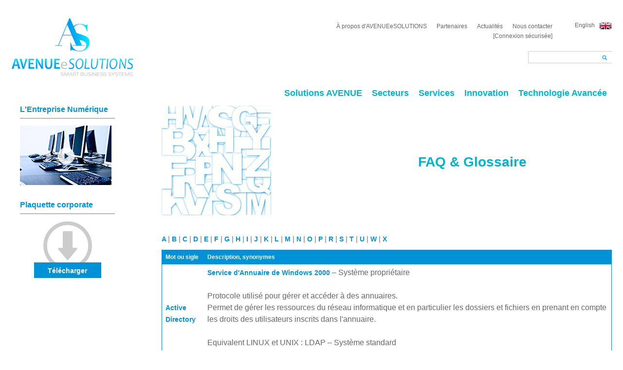

--- FILE ---
content_type: text/html; charset=utf-8
request_url: http://avenue-e-solutions.com/content/faq-glossaire
body_size: 8730
content:
<!DOCTYPE html>
<!--[if lt IE 7]><html class="lt-ie9 lt-ie8 lt-ie7" lang="fr" dir="ltr"><![endif]-->
<!--[if IE 7]><html class="lt-ie9 lt-ie8" lang="fr" dir="ltr"><![endif]-->
<!--[if IE 8]><html class="lt-ie9" lang="fr" dir="ltr"><![endif]-->
<!--[if gt IE 8]><!--><html lang="fr" dir="ltr" prefix="fb: http://ogp.me/ns/fb# content: http://purl.org/rss/1.0/modules/content/ dc: http://purl.org/dc/terms/ foaf: http://xmlns.com/foaf/0.1/ og: http://ogp.me/ns# rdfs: http://www.w3.org/2000/01/rdf-schema# sioc: http://rdfs.org/sioc/ns# sioct: http://rdfs.org/sioc/types# skos: http://www.w3.org/2004/02/skos/core# xsd: http://www.w3.org/2001/XMLSchema#"><!--<![endif]-->
<head>
<meta charset="utf-8" />
<meta name="viewport" content="width=device-width, initial-scale=1" />
<meta name="MobileOptimized" content="width" />
<meta name="HandheldFriendly" content="true" />
<meta name="apple-mobile-web-app-capable" content="yes" />
<meta name="generator" content="Drupal 7 (http://drupal.org)" />
<link rel="canonical" href="http://avenue-e-solutions.com/content/faq-glossaire" />
<link rel="shortlink" href="http://avenue-e-solutions.com/node/27" />
<title>FAQ & Glossaire | AVENUEeSOLUTIONS</title>
<style>
@import url("http://avenue-e-solutions.com/modules/system/system.base.css?sdgrhb");
@import url("http://avenue-e-solutions.com/modules/system/system.menus.css?sdgrhb");
@import url("http://avenue-e-solutions.com/modules/system/system.messages.css?sdgrhb");
@import url("http://avenue-e-solutions.com/modules/system/system.theme.css?sdgrhb");
</style>
<style>
@import url("http://avenue-e-solutions.com/modules/comment/comment.css?sdgrhb");
@import url("http://avenue-e-solutions.com/sites/all/modules/contrib/date/date_api/date.css?sdgrhb");
@import url("http://avenue-e-solutions.com/sites/all/modules/contrib/date/date_popup/themes/datepicker.1.7.css?sdgrhb");
@import url("http://avenue-e-solutions.com/modules/field/theme/field.css?sdgrhb");
@import url("http://avenue-e-solutions.com/modules/node/node.css?sdgrhb");
@import url("http://avenue-e-solutions.com/modules/search/search.css?sdgrhb");
@import url("http://avenue-e-solutions.com/modules/user/user.css?sdgrhb");
@import url("http://avenue-e-solutions.com/sites/all/modules/contrib/extlink/extlink.css?sdgrhb");
@import url("http://avenue-e-solutions.com/sites/all/modules/contrib/views/css/views.css?sdgrhb");
</style>
<style>
@import url("http://avenue-e-solutions.com/sites/all/modules/contrib/colorbox/styles/default/colorbox_style.css?sdgrhb");
@import url("http://avenue-e-solutions.com/sites/all/modules/contrib/ctools/css/ctools.css?sdgrhb");
@import url("http://avenue-e-solutions.com/sites/all/modules/contrib/glossary/glossary.css?sdgrhb");
@import url("http://avenue-e-solutions.com/sites/all/modules/contrib/tagadelic/tagadelic.css?sdgrhb");
@import url("http://avenue-e-solutions.com/sites/all/modules/contrib/forward/forward.css?sdgrhb");
@import url("http://avenue-e-solutions.com/modules/locale/locale.css?sdgrhb");
@import url("http://avenue-e-solutions.com/sites/all/libraries/superfish/css/superfish.css?sdgrhb");
@import url("http://avenue-e-solutions.com/sites/all/libraries/superfish/style/white.css?sdgrhb");
</style>
<style media="screen">
@import url("http://avenue-e-solutions.com/sites/all/themes/adaptivetheme/at_core/css/at.layout.css?sdgrhb");
@import url("http://avenue-e-solutions.com/sites/all/themes/custom/css/global.base.css?sdgrhb");
@import url("http://avenue-e-solutions.com/sites/all/themes/custom/css/global.styles.css?sdgrhb");
@import url("http://avenue-e-solutions.com/sites/all/themes/custom/css/main.css?sdgrhb");
@import url("http://avenue-e-solutions.com/sites/default/files/adaptivetheme/custom_files/custom.default.layout.css?sdgrhb");
</style>
<link type="text/css" rel="stylesheet" href="http://avenue-e-solutions.com/sites/default/files/adaptivetheme/custom_files/custom.responsive.layout.css?sdgrhb" media="only screen" />
<style media="screen">
@import url("http://avenue-e-solutions.com/sites/default/files/adaptivetheme/custom_files/custom.fonts.css?sdgrhb");
</style>
<link type="text/css" rel="stylesheet" href="http://avenue-e-solutions.com/sites/all/themes/custom/css/responsive.custom.css?sdgrhb" media="only screen" />
<link type="text/css" rel="stylesheet" href="http://avenue-e-solutions.com/sites/all/themes/custom/css/responsive.smalltouch.portrait.css?sdgrhb" media="only screen and (max-width:320px)" />
<link type="text/css" rel="stylesheet" href="http://avenue-e-solutions.com/sites/all/themes/custom/css/responsive.smalltouch.landscape.css?sdgrhb" media="only screen and (max-width:480px)" />
<link type="text/css" rel="stylesheet" href="http://avenue-e-solutions.com/sites/all/themes/custom/css/responsive.tablet.portrait.css?sdgrhb" media="only screen and (min-width:481px) and (max-width:768px)" />
<link type="text/css" rel="stylesheet" href="http://avenue-e-solutions.com/sites/all/themes/custom/css/responsive.tablet.landscape.css?sdgrhb" media="only screen and (min-width:769px) and (max-width:1024px)" />
<link type="text/css" rel="stylesheet" href="http://avenue-e-solutions.com/sites/all/themes/custom/css/responsive.desktop.css?sdgrhb" media="only screen and (min-width:1025px)" />
<script src="http://avenue-e-solutions.com/sites/default/files/js/js_n40nrivE6oSdf5whKY9YFgtERWnr97y7ed6jlbcoKkc.js"></script>
<script>jQuery.extend(Drupal.settings, {"basePath":"\/","pathPrefix":"","ajaxPageState":{"theme":"custom","theme_token":"Chje_hx2ZXjZoqyrCtf9trXQAksn3diRircvckZOiWc","jquery_version":"1.8","js":{"sites\/all\/modules\/contrib\/jquery_update\/replace\/jquery\/1.8\/jquery.min.js":1,"misc\/jquery.once.js":1,"misc\/drupal.js":1,"sites\/all\/modules\/contrib\/jquery_update\/replace\/ui\/external\/jquery.cookie.js":1,"sites\/all\/modules\/contrib\/jquery_update\/replace\/jquery.form\/3\/jquery.form.min.js":1,"misc\/ajax.js":1,"sites\/all\/modules\/contrib\/jquery_update\/js\/jquery_update.js":1,"sites\/all\/modules\/contrib\/extlink\/extlink.js":1,"public:\/\/languages\/fr_pq6YiWWn-sx5cJARne-wUJG8a07BevE2YDCCfB9Bpsg.js":1,"sites\/all\/libraries\/colorbox\/jquery.colorbox-min.js":1,"sites\/all\/modules\/contrib\/colorbox\/js\/colorbox.js":1,"sites\/all\/modules\/contrib\/colorbox\/styles\/default\/colorbox_style.js":1,"sites\/all\/modules\/contrib\/colorbox\/js\/colorbox_load.js":1,"sites\/all\/modules\/contrib\/views\/js\/base.js":1,"misc\/progress.js":1,"sites\/all\/modules\/contrib\/views\/js\/ajax_view.js":1,"sites\/all\/libraries\/superfish\/jquery.hoverIntent.minified.js":1,"sites\/all\/libraries\/superfish\/sftouchscreen.js":1,"sites\/all\/libraries\/superfish\/sfsmallscreen.js":1,"sites\/all\/libraries\/superfish\/supposition.js":1,"sites\/all\/libraries\/superfish\/superfish.js":1,"sites\/all\/libraries\/superfish\/supersubs.js":1,"sites\/all\/modules\/contrib\/superfish\/superfish.js":1,"sites\/all\/themes\/custom\/scripts\/script.js":1},"css":{"modules\/system\/system.base.css":1,"modules\/system\/system.menus.css":1,"modules\/system\/system.messages.css":1,"modules\/system\/system.theme.css":1,"modules\/comment\/comment.css":1,"sites\/all\/modules\/contrib\/date\/date_api\/date.css":1,"sites\/all\/modules\/contrib\/date\/date_popup\/themes\/datepicker.1.7.css":1,"modules\/field\/theme\/field.css":1,"modules\/node\/node.css":1,"modules\/search\/search.css":1,"modules\/user\/user.css":1,"sites\/all\/modules\/contrib\/extlink\/extlink.css":1,"sites\/all\/modules\/contrib\/views\/css\/views.css":1,"sites\/all\/modules\/contrib\/colorbox\/styles\/default\/colorbox_style.css":1,"sites\/all\/modules\/contrib\/ctools\/css\/ctools.css":1,"sites\/all\/modules\/contrib\/glossary\/glossary.css":1,"sites\/all\/modules\/contrib\/tagadelic\/tagadelic.css":1,"sites\/all\/modules\/contrib\/forward\/forward.css":1,"modules\/locale\/locale.css":1,"sites\/all\/libraries\/superfish\/css\/superfish.css":1,"sites\/all\/libraries\/superfish\/style\/white.css":1,"sites\/all\/themes\/adaptivetheme\/at_core\/css\/at.layout.css":1,"sites\/all\/themes\/custom\/css\/global.base.css":1,"sites\/all\/themes\/custom\/css\/global.styles.css":1,"sites\/all\/themes\/custom\/css\/main.css":1,"public:\/\/adaptivetheme\/custom_files\/custom.default.layout.css":1,"public:\/\/adaptivetheme\/custom_files\/custom.responsive.layout.css":1,"public:\/\/adaptivetheme\/custom_files\/custom.fonts.css":1,"sites\/all\/themes\/custom\/css\/responsive.custom.css":1,"sites\/all\/themes\/custom\/css\/responsive.smalltouch.portrait.css":1,"sites\/all\/themes\/custom\/css\/responsive.smalltouch.landscape.css":1,"sites\/all\/themes\/custom\/css\/responsive.tablet.portrait.css":1,"sites\/all\/themes\/custom\/css\/responsive.tablet.landscape.css":1,"sites\/all\/themes\/custom\/css\/responsive.desktop.css":1}},"colorbox":{"opacity":"0.85","current":"{current} sur {total}","previous":"\u00ab Pr\u00e9c.","next":"Suivant \u00bb","close":"Fermer","maxWidth":"98%","maxHeight":"98%","fixed":true,"mobiledetect":true,"mobiledevicewidth":"480px"},"better_exposed_filters":{"views":{"faq_glossary":{"displays":{"attachment":{"filters":[]},"block_1":{"filters":[]}}}}},"views":{"ajax_path":"\/views\/ajax","ajaxViews":{"views_dom_id:3a0d21053eb8355d69c5ea7a4cb5d7c6":{"view_name":"faq_glossary","view_display_id":"block_1","view_args":"a","view_path":"node\/27","view_base_path":"filter","view_dom_id":"3a0d21053eb8355d69c5ea7a4cb5d7c6","pager_element":0}}},"extlink":{"extTarget":"_blank","extClass":0,"extLabel":"(link is external)","extImgClass":0,"extSubdomains":0,"extExclude":"","extInclude":"","extCssExclude":"","extCssExplicit":"","extAlert":0,"extAlertText":"This link will take you to an external web site.","mailtoClass":0,"mailtoLabel":"(link sends e-mail)"},"urlIsAjaxTrusted":{"\/search\/node":true,"\/content\/faq-glossaire":true},"superfish":{"1":{"id":"1","sf":{"delay":"400","animation":{"opacity":"show","height":"show"},"speed":50,"autoArrows":false,"dropShadows":false,"disableHI":false},"plugins":{"touchscreen":{"mode":"window_width","breakpoint":480},"smallscreen":{"mode":"window_width","breakpoint":480,"addSelected":false,"menuClasses":false,"hyperlinkClasses":false,"title":"Main menu"},"supposition":true,"bgiframe":false,"supersubs":{"minWidth":"12","maxWidth":"27","extraWidth":1}}}},"adaptivetheme":{"custom":{"layout_settings":{"bigscreen":"three-col-grail","tablet_landscape":"three-col-grail","tablet_portrait":"one-col-vert","smalltouch_landscape":"one-col-vert","smalltouch_portrait":"one-col-stack"},"media_query_settings":{"bigscreen":"only screen and (min-width:1025px)","tablet_landscape":"only screen and (min-width:769px) and (max-width:1024px)","tablet_portrait":"only screen and (min-width:481px) and (max-width:768px)","smalltouch_landscape":"only screen and (max-width:480px)","smalltouch_portrait":"only screen and (max-width:320px)"}}}});</script>
<!--[if lt IE 9]>
<script src="http://avenue-e-solutions.com/sites/all/themes/adaptivetheme/at_core/scripts/html5.js?sdgrhb"></script>
<![endif]-->
</head>
<body class="html not-front not-logged-in one-sidebar sidebar-first page-node page-node- page-node-27 node-type-glossaire i18n-fr site-name-hidden atr-7.x-3.x atv-7.x-3.2">
  <div id="skip-link" class="nocontent">
    <a href="#main-content" class="element-invisible element-focusable">Aller au contenu principal</a>
  </div>
    <div id="page-wrapper">
  <div id="page" class="container page">

    <!-- !Leaderboard Region -->
    
    <header id="header" class="clearfix" role="banner">

              <!-- !Branding -->
        <div id="branding" class="branding-elements clearfix">

                      <div id="logo">
              <a href="/"><img class="site-logo" typeof="foaf:Image" src="http://avenue-e-solutions.com/sites/all/themes/custom/logo.png" alt="AVENUEeSOLUTIONS" /></a>            </div>
          
                      <!-- !Site name and Slogan -->
            <div class="element-invisible h-group" id="name-and-slogan">

                              <h1 class="element-invisible" id="site-name"><a href="/" title="Page d&#039;accueil">AVENUEeSOLUTIONS</a></h1>
              
              
            </div>
          
        </div>
      
      <!-- !Header Region -->
      <div class="region region-header"><div class="region-inner clearfix"><nav id="block-menu-menu-top" class="block block-menu no-title"  role="navigation"><div class="block-inner clearfix">  
  
  <ul class="menu clearfix"><li class="first expanded menu-depth-1 menu-item-1703"><a href="/content/presentation-de-lentreprise" title="">À propos d&#039;AVENUEeSOLUTIONS</a><ul class="menu clearfix"><li class="first leaf menu-depth-2 menu-item-1890"><a href="/content/presentation-de-lentreprise" title="">Présentation de l&#039;Entreprise</a></li><li class="leaf menu-depth-2 menu-item-1892"><a href="/content/valeurs" title="">Valeurs</a></li><li class="last leaf menu-depth-2 menu-item-1898"><a href="/content/quelques-references" title="">Quelques références</a></li></ul></li><li class="expanded menu-depth-1 menu-item-1704"><a href="/content/partenaires-strategiques" title="">Partenaires</a><ul class="menu clearfix"><li class="first leaf menu-depth-2 menu-item-1916"><a href="/content/partenaires-strategiques" title="">Partenaires stratégiques</a></li><li class="last leaf menu-depth-2 menu-item-3411"><a href="/content/ibm-global-financing" title="IBM Global Financing">IBM Global Financing</a></li></ul></li><li class="collapsed menu-depth-1 menu-item-1705"><a href="/actualites" title="">Actualités</a></li><li class="last leaf menu-depth-1 menu-item-1706"><a href="/content/contact" title="">Nous contacter</a></li></ul>
  </div></nav><section id="block-custom-user-user-name" class="block block-custom-user" ><div class="block-inner clearfix">  
      <h2 class="block-title"><none></h2>
  
  <div class="block-content content"><div class="block-wrapper">
  <div class="user-message">
    <a href="/user/login">[Connexion sécurisée]</a>  </div>
</div></div>
  </div></section><div id="block-locale-language" class="block block-locale no-title"  role="complementary"><div class="block-inner clearfix">  
  
  <div class="block-content content"><ul class="language-switcher-locale-url"><li class="en-US first last"><a href="/en/node/27" class="language-link" xml:lang="en-US"><img class="language-icon image-style-none" typeof="foaf:Image" src="http://avenue-e-solutions.com/sites/all/themes/custom/images/flags/en-US.png" width="16" height="12" alt="English" title="English" /> English</a></li></ul></div>
  </div></div><div id="block-search-form" class="block block-search no-title"  role="search"><div class="block-inner clearfix">  
  
  <div class="block-content content"><form action="/content/faq-glossaire" method="post" id="search-block-form" accept-charset="UTF-8"><div><div class="container-inline">
      <h2 class="element-invisible">Formulaire de recherche</h2>
    <div class="form-item form-type-textfield form-item-search-block-form">
  <label class="element-invisible" for="edit-search-block-form--2">Rechercher </label>
 <input title="Indiquer les termes à rechercher" type="search" id="edit-search-block-form--2" name="search_block_form" value="" size="15" maxlength="128" class="form-text" />
</div>
<div class="form-actions form-wrapper" id="edit-actions"><input type="submit" id="edit-submit" name="op" value="Rechercher" class="form-submit" /></div><input type="hidden" name="form_build_id" value="form-0byAggw-SEV-Teii2A1IvwP0sMwbi2tdOAF-UVEM-vs" />
<input type="hidden" name="form_id" value="search_block_form" />
</div>
</div></form></div>
  </div></div></div></div>
    </header>

    <!-- !Navigation -->
    <div id="menu-bar" class="nav clearfix"><nav id="block-superfish-1" class="block block-superfish menu-wrapper menu-bar-wrapper clearfix" >  
      <h2 class="element-invisible block-title">Main menu</h2>
  
  <ul id="superfish-1" class="menu sf-menu sf-main-menu sf-horizontal sf-style-white sf-total-items-5 sf-parent-items-5 sf-single-items-0"><li id="menu-1325-1" class="first odd sf-item-1 sf-depth-1 sf-total-children-3 sf-parent-children-3 sf-single-children-0 menuparent"><a href="/content/nouvelle-vision-du-systeme-dinformation" class="sf-depth-1 menuparent">Solutions AVENUE</a><ul><li id="menu-1677-1" class="first odd sf-item-1 sf-depth-2 sf-total-children-3 sf-parent-children-0 sf-single-children-3 menuparent"><a href="/content/nouvelle-vision-du-systeme-dinformation" title="" class="sf-depth-2 menuparent">Enterprise Digital WorkPlace</a><ul><li id="menu-1672-1" class="first odd sf-item-1 sf-depth-3 sf-no-children"><a href="/content/nouvelle-vision-du-systeme-dinformation" title="" class="sf-depth-3">Nouvelle Vision du SI</a></li><li id="menu-1674-1" class="middle even sf-item-2 sf-depth-3 sf-no-children"><a href="/content/lentreprise-agile" class="sf-depth-3">L&#039;Entreprise Agile</a></li><li id="menu-1675-1" class="last odd sf-item-3 sf-depth-3 sf-no-children"><a href="/content/ergonomie-intuitive" class="sf-depth-3">Ergonomie intuitive</a></li></ul></li><li id="menu-2017-1" class="middle even sf-item-2 sf-depth-2 sf-total-children-11 sf-parent-children-5 sf-single-children-6 menuparent"><a href="/content/crm-collaboration-clients" title="" class="sf-depth-2 menuparent">Solutions Métiers</a><ul><li id="menu-1688-1" class="first odd sf-item-1 sf-depth-3 sf-no-children"><a href="/content/crm-collaboration-clients" class="sf-depth-3">CRM - Collaboration Clients</a></li><li id="menu-3417-1" class="middle even sf-item-2 sf-depth-3 sf-total-children-6 sf-parent-children-0 sf-single-children-6 menuparent"><a href="/content/ventes-par-internet" title="" class="sf-depth-3 menuparent">Ventes</a><ul><li id="menu-1689-1" class="first odd sf-item-1 sf-depth-4 sf-no-children"><a href="/content/ventes-par-internet" class="sf-depth-4">Ventes par Internet</a></li><li id="menu-3418-1" class="middle even sf-item-2 sf-depth-4 sf-no-children"><a href="/content/etudes-devis" class="sf-depth-4">Etudes Devis</a></li><li id="menu-1690-1" class="middle odd sf-item-3 sf-depth-4 sf-no-children"><a href="/content/devis" class="sf-depth-4">Devis</a></li><li id="menu-1691-1" class="middle even sf-item-4 sf-depth-4 sf-no-children"><a href="/content/administration-des-ventes" class="sf-depth-4">Administration des Ventes</a></li><li id="menu-1692-1" class="middle odd sf-item-5 sf-depth-4 sf-no-children"><a href="/content/conditions-de-vente-avancees-0" class="sf-depth-4">Conditions Avancées</a></li><li id="menu-1694-1" class="last even sf-item-6 sf-depth-4 sf-no-children"><a href="/content/force-de-vente" class="sf-depth-4">Force de Vente</a></li></ul></li><li id="menu-1969-1" class="middle odd sf-item-3 sf-depth-3 sf-no-children"><a href="/content/gestion-de-projets-daffaires" title="" class="sf-depth-3">Projets &amp; Affaires</a></li><li id="menu-1685-1" class="middle even sf-item-4 sf-depth-3 sf-no-children"><a href="/content/configurateur-commercial" class="sf-depth-3">Configurateur Commercial</a></li><li id="menu-2020-1" class="middle odd sf-item-5 sf-depth-3 sf-no-children"><a href="/content/configurateur-industriel" class="sf-depth-3">Configurateur Industriel</a></li><li id="menu-1975-1" class="middle even sf-item-6 sf-depth-3 sf-total-children-3 sf-parent-children-0 sf-single-children-3 menuparent"><a href="/content/plan-directeur" class="sf-depth-3 menuparent">Gestion Industrielle</a><ul><li id="menu-1976-1" class="first odd sf-item-1 sf-depth-4 sf-no-children"><a href="/content/plan-directeur" title="" class="sf-depth-4">Plan Directeur</a></li><li id="menu-2024-1" class="middle even sf-item-2 sf-depth-4 sf-no-children"><a href="/content/gpao-0" class="sf-depth-4">GPAO</a></li><li id="menu-1979-1" class="last odd sf-item-3 sf-depth-4 sf-no-children"><a href="/content/temps-passes-realisations" class="sf-depth-4">Temps passés &amp; réalisations</a></li></ul></li><li id="menu-3419-1" class="middle odd sf-item-7 sf-depth-3 sf-no-children"><a href="/content/ordonnancement-capacites-finies" class="sf-depth-3">Ordonnancement à capacités finies</a></li><li id="menu-1695-1" class="middle even sf-item-8 sf-depth-3 sf-total-children-4 sf-parent-children-0 sf-single-children-4 menuparent"><a href="/content/stocks-tracabilite" class="sf-depth-3 menuparent">Supply Chain Management</a><ul><li id="menu-1696-1" class="first odd sf-item-1 sf-depth-4 sf-no-children"><a href="/content/stocks-tracabilite" title="" class="sf-depth-4">Stocks et Traçabilité </a></li><li id="menu-1697-1" class="middle even sf-item-2 sf-depth-4 sf-no-children"><a href="/content/logistique" class="sf-depth-4">Logistique</a></li><li id="menu-1698-1" class="middle odd sf-item-3 sf-depth-4 sf-no-children"><a href="/content/reapprovisionnement" class="sf-depth-4">Réapprovisionnement</a></li><li id="menu-1699-1" class="last even sf-item-4 sf-depth-4 sf-no-children"><a href="/content/logistique-internationale" class="sf-depth-4">Logistique Internationale</a></li></ul></li><li id="menu-1700-1" class="middle odd sf-item-9 sf-depth-3 sf-total-children-3 sf-parent-children-0 sf-single-children-3 menuparent"><a href="/content/srm-0" class="sf-depth-3 menuparent">Achats</a><ul><li id="menu-1971-1" class="first odd sf-item-1 sf-depth-4 sf-no-children"><a href="/content/srm-0" title="" class="sf-depth-4">SRM</a></li><li id="menu-1970-1" class="middle even sf-item-2 sf-depth-4 sf-no-children"><a href="/content/procurement-0" class="sf-depth-4">Procurement</a></li><li id="menu-2022-1" class="last odd sf-item-3 sf-depth-4 sf-no-children"><a href="/content/engagements" class="sf-depth-4">Engagements</a></li></ul></li><li id="menu-3415-1" class="middle even sf-item-10 sf-depth-3 sf-no-children"><a href="/content/qualite" class="sf-depth-3">Qualité</a></li><li id="menu-1980-1" class="last odd sf-item-11 sf-depth-3 sf-total-children-5 sf-parent-children-0 sf-single-children-5 menuparent"><a href="/content/comptabilite-generale" class="sf-depth-3 menuparent">Finance &amp; Contrôle de Gestion</a><ul><li id="menu-1981-1" class="first odd sf-item-1 sf-depth-4 sf-no-children"><a href="/content/comptabilite-generale" title="" class="sf-depth-4">Comptabilité générale </a></li><li id="menu-1982-1" class="middle even sf-item-2 sf-depth-4 sf-no-children"><a href="/content/comptes-recevoir" class="sf-depth-4">Comptes à recevoir</a></li><li id="menu-1983-1" class="middle odd sf-item-3 sf-depth-4 sf-no-children"><a href="/content/comptes-payer" class="sf-depth-4">Comptes à payer</a></li><li id="menu-1984-1" class="middle even sf-item-4 sf-depth-4 sf-no-children"><a href="/content/integration-bancaire" class="sf-depth-4">Intégration Bancaire</a></li><li id="menu-1985-1" class="last odd sf-item-5 sf-depth-4 sf-no-children"><a href="/content/analytique-budgetaire" class="sf-depth-4">Analytique et Budgétaire</a></li></ul></li></ul></li><li id="menu-1986-1" class="last odd sf-item-3 sf-depth-2 sf-total-children-5 sf-parent-children-0 sf-single-children-5 menuparent"><a href="/content/portail" class="sf-depth-2 menuparent">Core</a><ul><li id="menu-1987-1" class="first odd sf-item-1 sf-depth-3 sf-no-children"><a href="/content/portail" title="" class="sf-depth-3">Portail</a></li><li id="menu-1988-1" class="middle even sf-item-2 sf-depth-3 sf-no-children"><a href="/content/gestion-documentaire" class="sf-depth-3">Gestion Documentaire</a></li><li id="menu-1989-1" class="middle odd sf-item-3 sf-depth-3 sf-no-children"><a href="/content/reseau-social-dentreprise" class="sf-depth-3">Réseau Social d&#039;Entreprise</a></li><li id="menu-1990-1" class="middle even sf-item-4 sf-depth-3 sf-no-children"><a href="/content/workflow-0" class="sf-depth-3">WorkFlow</a></li><li id="menu-1991-1" class="last odd sf-item-5 sf-depth-3 sf-no-children"><a href="/content/business-intelligence" class="sf-depth-3">Business Intelligence</a></li></ul></li></ul></li><li id="menu-1326-1" class="middle even sf-item-2 sf-depth-1 sf-total-children-3 sf-parent-children-0 sf-single-children-3 menuparent"><a href="/content/expertise-metier" class="sf-depth-1 menuparent">Secteurs</a><ul><li id="menu-1995-1" class="first odd sf-item-1 sf-depth-2 sf-no-children"><a href="/content/secteurs-dactivite" class="sf-depth-2">Secteurs d&#039;activité</a></li><li id="menu-1994-1" class="middle even sf-item-2 sf-depth-2 sf-no-children"><a href="/content/expertise-metier" title="" class="sf-depth-2">Expertise Métier</a></li><li id="menu-1996-1" class="last odd sf-item-3 sf-depth-2 sf-no-children"><a href="/content/metiers" class="sf-depth-2">Métiers</a></li></ul></li><li id="menu-1997-1" class="middle odd sf-item-3 sf-depth-1 sf-total-children-3 sf-parent-children-0 sf-single-children-3 menuparent"><a href="/content/services" title="" class="sf-depth-1 menuparent">Services</a><ul><li id="menu-3412-1" class="first odd sf-item-1 sf-depth-2 sf-no-children"><a href="/content/accompagnement" class="sf-depth-2">Accompagnement</a></li><li id="menu-3413-1" class="middle even sf-item-2 sf-depth-2 sf-no-children"><a href="/content/avenue-academy" class="sf-depth-2">AVENUE Academy</a></li><li id="menu-2002-1" class="last odd sf-item-3 sf-depth-2 sf-no-children"><a href="/content/support" class="sf-depth-2">Support</a></li></ul></li><li id="menu-1671-1" class="middle even sf-item-4 sf-depth-1 sf-total-children-5 sf-parent-children-0 sf-single-children-5 menuparent"><a href="/content/enjeux-du-numerique" class="sf-depth-1 menuparent">Innovation</a><ul><li id="menu-2005-1" class="first odd sf-item-1 sf-depth-2 sf-no-children"><a href="/content/enjeux-du-numerique" title="" class="sf-depth-2">Enjeux du Numérique</a></li><li id="menu-2006-1" class="middle even sf-item-2 sf-depth-2 sf-no-children"><a href="/content/innovation-metier" class="sf-depth-2">Innovation Métier</a></li><li id="menu-2007-1" class="middle odd sf-item-3 sf-depth-2 sf-no-children"><a href="/content/innovation-technologique" class="sf-depth-2">Innovation Technologique</a></li><li id="menu-3426-1" class="middle even sf-item-4 sf-depth-2 sf-no-children"><a href="/content/avenue-studio" class="sf-depth-2">AVENUE Studio</a></li><li id="menu-2008-1" class="last odd sf-item-5 sf-depth-2 sf-no-children"><a href="/content/case" title="" class="sf-depth-2">CASE</a></li></ul></li><li id="menu-1993-1" class="last odd sf-item-5 sf-depth-1 sf-total-children-6 sf-parent-children-0 sf-single-children-6 menuparent"><a href="/content/le-navigateur-web-fenetre-universelle" class="sf-depth-1 menuparent">Technologie Avancée</a><ul><li id="menu-2011-1" class="first odd sf-item-1 sf-depth-2 sf-no-children"><a href="/content/le-navigateur-web-fenetre-universelle" title="" class="sf-depth-2">Accès navigateur Web</a></li><li id="menu-2012-1" class="middle even sf-item-2 sf-depth-2 sf-no-children"><a href="/content/acces-navigateur-mobile" class="sf-depth-2">Accès navigateur Mobile</a></li><li id="menu-2013-1" class="middle odd sf-item-3 sf-depth-2 sf-no-children"><a href="/content/la-securite-priorite-pour-les-entreprises" class="sf-depth-2">Sécurité</a></li><li id="menu-2014-1" class="middle even sf-item-4 sf-depth-2 sf-no-children"><a href="/content/interoperabilite-generalisee" class="sf-depth-2">Interopérabilité généralisée</a></li><li id="menu-2015-1" class="middle odd sf-item-5 sf-depth-2 sf-no-children"><a href="/content/multi-plateformes" class="sf-depth-2">Multi-Plateformes</a></li><li id="menu-2016-1" class="last even sf-item-6 sf-depth-2 sf-no-children"><a href="/content/premise-ou-cloud" class="sf-depth-2">On Premise ou Cloud</a></li></ul></li></ul>
  </nav></div>        
    <!-- !Breadcrumbs -->
    
    <!-- !Messages and Help -->
        
    <!-- !Secondary Content Region -->
    
    <div id="columns" class="columns clearfix">
      <main id="content-column" class="content-column" role="main">
        <div class="content-inner">

          <!-- !Highlighted region -->
          
          <section id="main-content">

            
            <!-- !Main Content Header -->
                          <header id="main-content-header" class="clearfix">

                                  <h1 id="page-title">
                    FAQ &amp; Glossaire                  </h1>
                
                
              </header>
            
            <!-- !Main Content -->
                          <div id="content" class="region">
                <div id="block-system-main" class="block block-system no-title" >  
  
  <div  about="/content/faq-glossaire" typeof="sioc:Item foaf:Document" role="article" class="ds-1col node node-glossaire article view-mode-full clearfix">

  
  <div class="field field-name-field-image field-type-image field-label-hidden view-mode-full"><div class="field-items"><figure class="clearfix field-item even"><a href="http://avenue-e-solutions.com/sites/default/files/image/201509/faq.jpg" title="FAQ &amp; Glossaire" class="colorbox" rel="gallery-node-27-44W8bQG1_Sk"><img typeof="foaf:Image" class="image-style-none" src="http://avenue-e-solutions.com/sites/default/files/image/201509/faq.jpg" width="225" height="225" alt="" title="" /></a></figure></div></div><div class="field field-name-title field-type-ds field-label-hidden view-mode-full"><div class="field-items"><div class="field-item even" property="dc:title"><h2>FAQ &amp; Glossaire</h2></div></div></div><div class="field field-name-glosarry field-type-ds field-label-hidden view-mode-full"><div class="field-items"><div class="field-item even"><div id="block-views-faq-glossary-block-1" class="block block-views no-title" ><div class="block-inner clearfix">  
  
  <div class="block-content content"><div class="view view-faq-glossary view-id-faq_glossary view-display-id-block_1 view-dom-id-3a0d21053eb8355d69c5ea7a4cb5d7c6">
        
  
      <div class="attachment attachment-before">
      <div class="view view-faq-glossary view-id-faq_glossary view-display-id-attachment">
        
  
  
      <div class="view-content">
        <span class="views-summary views-summary-unformatted">        <a href="/filter/a">A</a>
      </span>  <span class="views-summary views-summary-unformatted">    |    <a href="/filter/b">B</a>
      </span>  <span class="views-summary views-summary-unformatted">    |    <a href="/filter/c">C</a>
      </span>  <span class="views-summary views-summary-unformatted">    |    <a href="/filter/d">D</a>
      </span>  <span class="views-summary views-summary-unformatted">    |    <a href="/filter/e">E</a>
      </span>  <span class="views-summary views-summary-unformatted">    |    <a href="/filter/f">F</a>
      </span>  <span class="views-summary views-summary-unformatted">    |    <a href="/filter/g">G</a>
      </span>  <span class="views-summary views-summary-unformatted">    |    <a href="/filter/h">H</a>
      </span>  <span class="views-summary views-summary-unformatted">    |    <a href="/filter/i">I</a>
      </span>  <span class="views-summary views-summary-unformatted">    |    <a href="/filter/j">J</a>
      </span>  <span class="views-summary views-summary-unformatted">    |    <a href="/filter/k">K</a>
      </span>  <span class="views-summary views-summary-unformatted">    |    <a href="/filter/l">L</a>
      </span>  <span class="views-summary views-summary-unformatted">    |    <a href="/filter/m">M</a>
      </span>  <span class="views-summary views-summary-unformatted">    |    <a href="/filter/n">N</a>
      </span>  <span class="views-summary views-summary-unformatted">    |    <a href="/filter/o">O</a>
      </span>  <span class="views-summary views-summary-unformatted">    |    <a href="/filter/p">P</a>
      </span>  <span class="views-summary views-summary-unformatted">    |    <a href="/filter/r">R</a>
      </span>  <span class="views-summary views-summary-unformatted">    |    <a href="/filter/s">S</a>
      </span>  <span class="views-summary views-summary-unformatted">    |    <a href="/filter/t">T</a>
      </span>  <span class="views-summary views-summary-unformatted">    |    <a href="/filter/u">U</a>
      </span>  <span class="views-summary views-summary-unformatted">    |    <a href="/filter/w">W</a>
      </span>  <span class="views-summary views-summary-unformatted">    |    <a href="/filter/x">X</a>
      </span>    </div>
  
  
  
  
  
  
</div>    </div>
  
      <div class="view-content">
      <table class="views-table cols-2" >
         <thead>
      <tr>
                  <th class="views-field views-field-title"  scope="col">
            Mot ou sigle          </th>
                  <th class="views-field views-field-field-description"  scope="col">
            Description, synonymes          </th>
              </tr>
    </thead>
    <tbody>
          <tr class="odd views-row-first">
                  <td class="views-field views-field-title" >
            <a href="/content/active-directory-0">Active Directory</a>          </td>
                  <td class="views-field views-field-field-description" >
            <p><strong>Service d'Annuaire de Windows 2000</strong> – Système propriétaire</p>

<p>Protocole utilisé pour gérer et accéder à des annuaires.<br />
	Permet de gérer les ressources du réseau informatique et en particulier les dossiers et fichiers en prenant en compte les droits des utilisateurs inscrits dans l'annuaire.</p>

<p>Equivalent LINUX et UNIX : LDAP – Système standard</p>
          </td>
              </tr>
          <tr class="even">
                  <td class="views-field views-field-title" >
            <a href="/content/adv">ADV</a>          </td>
                  <td class="views-field views-field-field-description" >
            <p><strong>Administration Des Ventes</strong></p>

<p>Désigne l'ensemble des tâches administratives consécutives à la conclusion d'une vente</p>
          </td>
              </tr>
          <tr class="odd">
                  <td class="views-field views-field-title" >
            <a href="/content/agl">AGL</a>          </td>
                  <td class="views-field views-field-field-description" >
            <p><strong>Application Builder</strong> - Atelier de Génie LogicieL   </p>

<p>Un ensemble de programmes informatiques permettant eux-mêmes de produire des programmes de manière industrielle</p>
          </td>
              </tr>
          <tr class="even views-row-last">
                  <td class="views-field views-field-title" >
            <a href="/content/api">API</a>          </td>
                  <td class="views-field views-field-field-description" >
            <p><strong>Advanced Program Interface ou Application Program Interface</strong> – Interface</p>

<p>Programme ou ensemble de programmes permettant de faire communiquer une application informatique avec une autre</p>
          </td>
              </tr>
      </tbody>
</table>
    </div>
  
  
  
  
  
  
</div></div>
  </div></div></div></div></div></div>


  </div>              </div>
            
            <!-- !Feed Icons -->
            
            
          </section><!-- /end #main-content -->

          <!-- !Content Aside Region-->
          
        </div><!-- /end .content-inner -->
      </main><!-- /end #content-column -->

      <!-- !Sidebar Regions -->
      <div class="region region-sidebar-first sidebar"><div class="region-inner clearfix"><section id="block-block-3" class="block block-block" ><div class="block-inner clearfix">  
      <h2 class="block-title">L&#039;Entreprise Numérique</h2>
  
  <div class="block-content content"><p><a href="/sites/default/files/files/2019_6_13_Webinar_IBM.mp4"><img class="media-element file-default image-style-none" typeof="foaf:Image" src="http://avenue-e-solutions.com/sites/default/files/02_fiche_produit.jpg" width="188" height="122" alt="" /></a></p>
</div>
  </div></section><section id="block-block-4" class="block block-block" ><div class="block-inner clearfix">  
      <h2 class="block-title">Plaquette corporate</h2>
  
  <div class="block-content content"><div class="tele-link"><img class="media-element file-default image-style-none" typeof="foaf:Image" src="http://www.avenue-e-solutions.com/sites/default/files/donload_0.png" width="100" height="102" alt="" /></div>

<p><a class="tele-link" href="/sites/default/files/files/AVENUEeSOLUTIONS_PRESENTATION.pdf">Télécharger</a></p>
</div>
  </div></section></div></div>      
    </div><!-- /end #columns -->

    <!-- !Tertiary Content Region -->
    <div class="region region-tertiary-content"><div class="region-inner clearfix"><nav id="block-menu-menu-footer-menu" class="block block-menu no-title"  role="navigation"><div class="block-inner clearfix">  
  
  <div class="block-content content"><ul class="menu clearfix"><li class="first leaf menu-depth-1 menu-item-1642"><a href="/content/presse" title="">Presse</a></li><li class="leaf menu-depth-1 menu-item-1643"><a href="/content/mentions-legales" title="">Mentions légales</a></li><li class="leaf menu-depth-1 menu-item-1644"><a href="/content/conditions-dutilisation" title="">Conditions d&#039;utilisation</a></li><li class="last leaf menu-depth-1 menu-item-1645"><a href="/content/contact" title="">Contact</a></li></ul></div>
  </div></nav><div id="block-block-2" class="block block-block no-title" ><div class="block-inner clearfix">  
  
  <div class="block-content content"><p>Copyright <script language="JavaScript">
<!--//--><![CDATA[// ><!--

var maintenant=new Date();
var an=maintenant.getFullYear();
document.write("",an,"");

//--><!]]>
</script> AVENUEeSOLUTIONS</p>
</div>
  </div></div><div id="block-block-5" class="block block-block no-title" ><div class="block-inner clearfix">  
  
  <div class="block-content content"><p><img style="height: 55px; width: 133px;" class="media-element file-default image-style-none" typeof="foaf:Image" src="https://www.avenue-e-solutions.com/sites/default/files/ibm-business-partner.jpg" width="1000" height="412" alt="" /></p>
</div>
  </div></div></div></div>
    <!-- !Footer -->
          <footer id="footer" class="clearfix" role="contentinfo">
        <div class="region region-footer"><div class="region-inner clearfix"><nav id="block-menu-block-2" class="block block-menu-block no-title"  role="navigation"><div class="block-inner clearfix">  
  
  <div class="block-content content"><div class="menu-block-wrapper menu-block-2 menu-name-menu-footer-menu-bottom parent-mlid-0 menu-level-1">
  <ul class="menu clearfix"><li class="first expanded menu-mlid-1753 menu-depth-1 menu-item-1753"><a href="/content/crm-collaboration-clients" title="">Solutions Métiers</a><ul class="menu clearfix"><li class="first leaf menu-mlid-2026 menu-depth-2 menu-item-2026"><a href="/content/crm-collaboration-clients" title="">CRM - Collaboration Clients</a></li><li class="leaf menu-mlid-2033 menu-depth-2 menu-item-2033"><a href="/content/ventes-par-internet" title="">Ventes</a></li><li class="leaf menu-mlid-2029 menu-depth-2 menu-item-2029"><a href="/content/gestion-de-projets-daffaires" title="">Projets &amp; d&#039;Affaires</a></li><li class="leaf menu-mlid-2030 menu-depth-2 menu-item-2030"><a href="/content/configurateur-commercial" title="">Configurateur Commercial</a></li><li class="leaf menu-mlid-2034 menu-depth-2 menu-item-2034"><a href="/content/configurateur-industriel" title="">Configurateur Industriel</a></li><li class="leaf menu-mlid-2037 menu-depth-2 menu-item-2037"><a href="/content/plan-directeur" title="">Gestion Industrielle</a></li><li class="leaf menu-mlid-2031 menu-depth-2 menu-item-2031"><a href="/content/ordonnancement-capacites-finies" title="">Ordonnancement à capacités finies</a></li><li class="leaf menu-mlid-2035 menu-depth-2 menu-item-2035"><a href="/content/stocks-tracabilite" title="">Supply Chain Management</a></li><li class="leaf menu-mlid-2036 menu-depth-2 menu-item-2036"><a href="/content/srm-0" title="">Achats</a></li><li class="leaf menu-mlid-3425 menu-depth-2 menu-item-3425"><a href="/content/qualite" title="">Qualité</a></li><li class="last leaf menu-mlid-2032 menu-depth-2 menu-item-2032"><a href="/content/comptabilite-generale" title="">Finance &amp; Contrôle de Gestion</a></li></ul></li><li class="expanded menu-mlid-1755 menu-depth-1 menu-item-1755"><a href="/content/services" title="">Services</a><ul class="menu clearfix"><li class="first leaf menu-mlid-2040 menu-depth-2 menu-item-2040"><a href="/content/services" title="">Accompagnement</a></li><li class="leaf menu-mlid-3409 menu-depth-2 menu-item-3409"><a href="/content/avenue-academy" title="">AVENUE Academy</a></li><li class="last leaf menu-mlid-2043 menu-depth-2 menu-item-2043"><a href="/content/support" title="">Support</a></li></ul></li><li class="last expanded menu-mlid-1756 menu-depth-1 menu-item-1756"><a href="/" title="">Technologie Avancée</a><ul class="menu clearfix"><li class="first leaf menu-mlid-1766 menu-depth-2 menu-item-1766"><a href="/content/le-navigateur-web-fenetre-universelle" title="">Architecture navigateur Web</a></li><li class="leaf menu-mlid-1767 menu-depth-2 menu-item-1767"><a href="/content/acces-navigateur-mobile" title="">Accès navigateur Mobile</a></li><li class="leaf menu-mlid-2049 menu-depth-2 menu-item-2049"><a href="/content/la-securite-priorite-pour-les-entreprises" title="">Sécurité</a></li><li class="leaf menu-mlid-1768 menu-depth-2 menu-item-1768"><a href="/content/interoperabilite-generalisee" title="">Interopérabilité généralisée</a></li><li class="leaf menu-mlid-2047 menu-depth-2 menu-item-2047"><a href="/content/multi-plateformes" title="">Multi-Plateformes</a></li><li class="last leaf menu-mlid-2048 menu-depth-2 menu-item-2048"><a href="/content/premise-ou-cloud" title="">On Premise ou Cloud</a></li></ul></li></ul></div>
</div>
  </div></nav><div id="block-block-1" class="block block-block no-title" ><div class="block-inner clearfix">  
  
  <div class="block-content content"><p><img src="/sites/default/files/wysiwyg/logo-bw.png" /></p>
</div>
  </div></div></div></div>              </footer>
    
  </div>
</div>
  </body>
</html>


--- FILE ---
content_type: text/css
request_url: http://avenue-e-solutions.com/sites/default/files/adaptivetheme/custom_files/custom.fonts.css?sdgrhb
body_size: 105
content:
body,.ui-widget{font-size:100%;font-family:Calibri, Candara, Arial, Helvetica, sans-serif}


--- FILE ---
content_type: text/css
request_url: http://avenue-e-solutions.com/sites/all/themes/custom/css/responsive.custom.css?sdgrhb
body_size: 1224
content:
/*
 * responsive.custom.css is for custom media queries that are not set via the
 * theme settings, such as cascading media queries.
 *
 * By default all the other responsive stylesheets used in Adaptivetheme use a
 * "stacking method", however cascading media queries use a waterfall method so
 * you can leverage the cascade and inheritance for all browsers that support
 * media queries.
 *
 * @SEE http://zomigi.com/blog/essential-considerations-for-crafting-quality-media-queries/#mq-overlap-stack
 *
 * NOTE: this file loads by default, to disable go to your theme settings and
 * look under the "CSS" settings tab.
 */

/*
 * Really small screens and up
 */
/* @media only screen and (min-width: 220px) {} */

/*
 * Smalltouch sizes and up
 */
/* @media only screen and (min-width: 320px) {} */

/*
 * Smalltouch sizes and down
 */
@media only screen and (max-width: 480px) {
  /* 
   * Float Region Blocks - custom media query CSS example:
   * 
   * Float regions blocks is an Extension you can enable in the appearance
   * settings for your theme. This feature allows you to automatically float
   * blocks in regions, you can switch it on and off depending on your
   * requirements. For design purposes you many want to remove the floats for
   * devices where the entire theme is just one column - for example small
   * mobile phones. The following CSS is inside the custom media query:
   *
   *   @media only screen and (max-width: 480px){}
   *
   * This will target devices with a maximum width of 480px - most small phones.
   * In these smaller screen sizes we can remove the float and widths so all
   * blocks stack instead of displaying horizonally. The selector used is an
   * "attribute selector" which will match on any float block class. Use your
   * inspector or Firebug to get the classes from the page output if you need
   * more granular control over block alignment and stacking.
   */
  .region[class*="float-blocks"] .block {
    float: none;
    width: 100%;
  }
}
@media only screen and (min-width: 769px) and (max-width: 1024px) {
	.field-slideshow-slide .field-slideshow-caption .field-slideshow-title {
		font-size: 28px;
	}
	.field-name-field-slides-fc .field-slideshow-slide .field-slideshow-caption {
		top: 60px;
	}
	.field-slideshow-slide .field-slideshow-caption .field-slideshow-subtitle {
		margin-bottom: 15px;
	}
	.field-slideshow-slide .field-slideshow-caption .field-slideshow-teaser p {
		margin-bottom: 0.9em; 
	}
}
@media only screen and (max-width: 768px) {
	#mobile-menu {
		z-index: 50;
	}
	.field-slideshow-slide .field-slideshow-caption .field-slideshow-teaser {
		display: none;
	}
	.field-name-field-slides-fc .field-slideshow-slide .field-slideshow-caption {
		left: auto;
		top: 30px;
		padding: 0 15%;
		width: 100%;
		background-color: rgba(255, 255, 255, 0.7);
	}
	.field-slideshow-slide .field-slideshow-caption .field-slideshow-title {
		font-size: 25px;
	}

/*
 * Tablet sizes and up
 */
/* @media only screen and (min-width: 768px) {} */

/*
 * Desktops/laptops and up
 */
/* @media only screen and (min-width: 1025px) {} */


--- FILE ---
content_type: text/css
request_url: http://avenue-e-solutions.com/sites/all/modules/contrib/glossary/glossary.css?sdgrhb
body_size: 956
content:

abbr.glossary-indicator,
acronym.glossary-indicator,
sup.glossary-indicator,
span.glossary-indicator,
a.glossary-indicator,
a.glossary-icon,
dfn.glossary-indicator,
img.glossary-indicator {
  cursor: help;
}

span.glossary-term {
  text-decoration: none;
  border-bottom: 1px dotted;
  cursor: help;
}

a.glossary-term {
  text-decoration: none;
  border-bottom: 1px dotted #080;
  color: #080;
  cursor: help;
}

dl.glossary-list > dt {
  font-weight: bold;
}

dl.glossary-list > dd {
  font-weight: normal;
  font-size: 75%;
  margin-left: 15px;
}

dl.glossary-list dt.depth1 {
  padding-left: 10px;
}

dl.glossary-list dt.depth2 {
  padding-left: 20px;
}

dl.glossary-list dt.depth3 {
  padding-left: 30px;
}

.glossary-list dt {
  padding-top: 7px;
  clear: both;
}

td.glossary-list-description {
  padding-left: 1em !important;
  font-style: italic;
  font-size: 90%;
}

a.glossary-edit-term {
  font-size: 75%;
  font-weight: normal;
  margin-left: 2.0em;
}

a.glossary-search-term {
  font-size: 75%;
  font-weight: normal;
  margin-left: 2.0em;
}

p.glossary-description {
  margin: 0px 2.0em 0.5em 2.0em;
  text-indent: 0;
}

div.glossary-letter {
  clear: both;
  text-align: center;
  font-size: 150%;
  font-weight: bold;
  text-transform: uppercase;
}

.glossary-synonyms {
  font-style: italic;
  color: #888888;
  margin-left: 1em;
}

.glossary-related {
  font-style: italic;
  color: green;
  margin-left: 6px;
}

.glossary-related a {
  text-decoration: underline;
  color: green;
}

.glossary-related a:visited {
  text-decoration: underline;
  color: green;
}

.glossary-related a:link {
  text-decoration: underline;
  color: green;
}

.glossary-links {
  text-align: center;
  background-color: #eeeeff;
  color: #888888;
}

.glossary-links a {
  font-size: 140%;
  text-transform: uppercase;
}

.glossary-alphabar-instructions {
  font-size: 89%;
  font-style: italic;
}

.glossary-admin-links {
  clear: both;
  margin: 0.5em 0 0 3.0em;
}

.glossary-admin-links li a {
  padding: 5px;
}

.glossary-list dt img {
  float: left;
}  

.glossary-list .taxonomy_image_wrapper {
  width: 70px;
  float: left;
}

a.clicktip_target {
  font-style:normal;
  /*border-bottom: 3px double #992222;*/
}

span.clicktip_target {
  font-style:normal;
}

html > body .hovertip_wrap3 {
  background-color: #ffdab9;
  border: 3px outset #d2691e;
}

.hovertip h2 {
  margin: 0;
  padding: 0;
  background-color: #D2691E;
  color: #ffffff;
}

a.hovertip_target {
  font-style:normal;
  border-bottom: 3px double #992222;
}

span.hovertip_target {
  font-style:normal;
  border-bottom: 3px double #992222;
}

.glossary_radios .form-radios {
  margin-top: 0;
}

.glossary_radios .form-item {
  margin-top: 0;
  margin-bottom: 0;
}

.glossary_checkboxes .form-checkboxes {
  margin-top: 0;
}

.glossary_checkboxes .form-item {
  margin-top: 0;
  margin-bottom: 0;
}

.glossary_radios label.option {
  margin-right: 1em;
  border: 1px dotted #666666;
  padding: 0 4px 1px 0;
}

.glossary_radios .form-item .description {
  clear: both;
}

.glossary_checkboxes label.option {
  margin-right: 1em;
  float: left;
  /* background: #ffffff; */
  padding: 0 4px 1px 0;
}

.glossary_checkboxes .form-item .description {
  clear: both; 
}

.glossary-detailed {
  /* clear: both; */
}

.glossary-detailed h2 {
  margin-left: 10px;
}

.glossary-detailed legend {
  text-indent: 0;
}

.glossary-detailed-link {
  font-size: 89%;
  text-indent: 2em;
}

.glossary-interval .description {
  display: block;
}

.block-glossary {
  font-size: 89%;
}

.glossary-block-term-name {
  font-weight: bold;
  font-size: 110%;
  text-align: center;
}

span.hovertip img {
  text-align: left;
  margin-right: 5px;
}


--- FILE ---
content_type: text/css
request_url: http://avenue-e-solutions.com/sites/all/themes/custom/css/global.styles.css?sdgrhb
body_size: 12079
content:
/*
 * @file
 * global.styles
 *
 * Styles you add here will load for all device sizes, they are "global", as
 * opposed to "responsive" styles, which only load for a given breakpoint (media
 * query) that you set in theme settings. See the README for more details.
 *
 *
 * How to use this file:
 * --------------------
 *
 * There are many empty selectors and some basic styles to act as a guide.
 * Nothing is set in stone and you can change anything - even delete all of it
 * and start with your own clean slate.
 *
 * See global.base also which includes normalize.css and some additional
 * helper classes and base styles.
 */

/* =============================================================================
 *   Base
 * ========================================================================== */

/*
 * To preserve theme settings never apply font properties to the HTML element.
 * This is critically important if you are using the Responsive JavaScript
 * feature as this relies on being able to set a pseudo font family on the HTML
 * element. If you need to set default font properties of any kind use the BODY
 * element as these can be overridden using font theme settings.
 */

* {
  box-sizing: border-box;
  -moz-box-sizing: border-box;
  -webkit-box-sizing: border-box;
  -webkit-transition: all 0.6s ease;
  -moz-transition: all 0.6s ease;
  -o-transition: all 0.6s ease;
  -ms-transition: all 0.6s ease;
  transition: all 0.6s ease;
}

a,
a:hover {
  text-decoration: none !important;
  outline: none !important;
}

a.contextual-links-trigger {
	-webkit-transition: none;
  -moz-transition: none;
  -o-transition: none;
  -ms-transition: none;
  transition: none;
} 

.ajax-progress {
	display: none;
}
 
html {
  background: #fff;
}


body {
  font-family: Candara, Calibri, Arial, Verdana, sans-serif;
  font-size: 16px;
}


/* =============================================================================
 *   HTML Elements
 * ========================================================================== */

h1 {}

h2 {}

h3 {}

h4 {}

h5 {}

h6 {}

p {}

b,
strong {}

i,
em {}

dfn {}

sup {}

sub {}

del {}

ins {}

blockquote {}

cite {}

q {}

address {}

ul {}

ol {}

li {}

dl {}

dd {}

dt {}

abbr {}

acronym {}

pre,
code,
tt,
samp,
kbd,
var {
  font-family: Consolas, Monaco, 'Courier New', Courier, monospace, sans-serif;
}


/* =============================================================================
 *   Wrappers
 * ========================================================================== */

/*
 * Outer wrappers:
 * - #page-wrapper: body > #page-wrapper
 * - #page: body > #page-wrapper > #page
 * - .container: body > #page-wrapper > #page.container
 *
 * The .container class holds the page width value from theme settings.
 */
#page-wrapper {}
#page {
	position: relative;
	padding: 0 23px;
}
#page .container {}

/*
 * Wraps all header elements - branding and .region-header
 */
#header {
	padding-top: 23px;
}

/*
 * Wraps the sidebars the content column
 */
#columns {}

/*
 * Main content column wrapper
 */
#content-column {}
.sidebar-first .content-inner {
	margin-left: 253px;
}

/*
 * Wraps the main-content-header, the content region and feed-icons. Use this
 * wrapper to style the entire main content column
 */
#main-content {
	margin: 0;
}

/*
 * Wraps the content region, avoid applying styles to this wrapper, its used
 * mainly for position and invisible gutters and can be problematic to style
 */
#content {}

/*
 * Footer wrapper
 */
#footer {}

/*
 * Panels may need additional margin wrangling when in the $content region
 */
#content .panel-display {}

/*
 * Full Width Wrappers
 * These are used in the optional page--full-width-wrappers.tpl.php template.
 * All have internal .container classes. In the full width wrapper template the
 * .container classes set the width or max-width - you can style this but never
 * add any width/margin/padding/borders etc to .container
 */

/*
 * Wraps the leaderboard
 */
#leaderboard-wrapper {}
#leaderboard-wrapper .container {}

/*
 * Wraps the header
 */
#header-wrapper {
  /* Debug styles, is this working */
  background: rgba(255, 192, 203, 0.5);
}
#header-wrapper .container {}

/*
 * Wraps the nav elements
 */
#nav-wrapper {}
#nav-wrapper .container {}

/*
 * Wraps breadcrumb
 */
#breadcrumb-wrapper {}
#breadcrumb-wrapper .container {}

/*
 * Wraps messages and help
 */
#messages-help-wrapper {}
#messages-help-wrapper .container {}

/*
 * Wraps the secondary content/preface region
 */
#secondary-content-wrapper {}
#secondary-content-wrapper .container {}

/*
 * Wraps the main content column
 */
#content-wrapper {}
#content-wrapper .container {}

/*
 * Wraps the tertiary content/postfix region
 */
#tertiary-content-wrapper {}
#tertiary-content-wrapper .container {}

/*
 * Footer wrapper
 */
#footer-wrapper {
  /* Debug styles, is this working? */
  background: rgba(255, 192, 203, 0.5);
}
#footer-wrapper .container {}


/* =============================================================================
 *   Branding
 * ========================================================================== */

/*
 * Wraps all the branding elements, logo, name and slogan
 */
#branding {
	float: left;
}

/*
 * Logo
 */
#logo {
  padding: 10px 0;
}

#logo img {
  vertical-align: bottom;
}

/*
 * Wrapper for the site name and slogan
 */
#name-and-slogan {}

/*
 * Site name (h1)
 */
#site-name {
  margin: 0;
}

#site-name a {}

#site-name a:link,
#site-name a:visited {
  text-decoration: none;
}

#site-name a:hover,
#site-name a:focus {
  text-decoration: underline;
}

/*
 * Site slogan (h2)
 */
#site-slogan {
  margin: 0;
}


/* =============================================================================
 *   Page content header
 * ========================================================================== */

/*
 * Main content header wraps the page title, tabs and actions links
 */
#main-content-header {}

/*
 * The main page title (h1)
 */
#page-title {
  display: none;
	margin: 0;
}


/* =============================================================================
 *   Misc Global Styles
 * ========================================================================== */

/*
 * Feed icons
 */
.feed-icon {}

/*
 * Aggregator feed source
 */
#aggregator .feed-source .feed-icon {
  display: inline;
  float: none;
  margin-right: 10px;
}

.feed-details dt,
.feed-details dd {
  display: inline;
  margin: 0;
}

/*
 * Generic styles for the more link
 */
.more-link {}

/*
 * Generic styles for links. See the ul.links declaration in node and comment
 * stylesheets
 */
ul.links {
  margin: 0;
  padding: 0;
}

ul.links.inline {
  display: block;
}

ul.links li {
  display: inline;
  list-style: none;
  padding: 0 10px 0 0;
}

/*
 * Search results are an ordered list so reset the margin
 */
.search-results {
  margin: 0;
  padding: 0;
}

/*
 * Attribution message and link
 */
.attribution {
  display: block;
  opacity: 0.65;
  padding: 1em 0;
  text-align: center;
}

.attribution a {
  text-decoration: none;
  color: inherit;
}

.attribution a:hover,
.attribution a:focus {
  text-decoration: underline;
}


/* =============================================================================
 *   Regions
 * ========================================================================== */

/*
 * Standard region wrapper, don't add width to any regions, you will bork the
 * layout - no margin, padding or borders etc
 */
.region {}

/*
 * Regions have an inner div - perfect for adding margin, padding or borders
 */
.region-inner {}

/*
 * Regions can be nested, such as when using Panels
 */
.region-inner .region-inner {}

/*
 * Header region, embedded in the #header
 */
.region-header {
	position: relative;
	float: right;
	margin-top: 18px;
}
.region-header .block-inner {
	margin: 0;
}

#block-menu-menu-top {
	margin: 0 122px 0 0;
}
#block-menu-menu-top .block-inner {
	margin: 0;
}
#block-menu-menu-top ul.menu{
	padding: 0;
	margin: 0;
	text-align: right;
}
#block-menu-menu-top ul.menu li {
	position: relative;
	display: inline-block;
	padding: 0;
	margin-left: 20px;
	list-style: none;
}
#block-menu-menu-top ul.menu li.expanded ul.menu {
	position: absolute;
	display: table;
	top: 20px;
	left: 0;
	width: 100%;
	z-index: 500;
	text-align: left;
	height: 0;
}
#block-menu-menu-top ul.menu li.expanded ul.menu li {
	display: block;
	float: none;
	margin-left: 0;
	width: 100%;
	background-color: #fff;
	box-shadow: 0 5px 10px 0 #ecf6fa;
	-webkit-box-shadow: 0 5px 10px 0 #ecf6fa;
}
#block-menu-menu-top ul.menu li.expanded ul.menu li:hover {
	background-color: #f1f1f1;
}
#block-menu-menu-top ul.menu li a {
	color: #666;
	font-size: 12px;
}
#block-menu-menu-top ul.menu li.expanded ul.menu li a {
	display: block;
	padding: 5px;
	height: auto;
	width: 100%;
}
#block-custom-user-user-name {
	margin: 0 122px 0 0;
	text-align: right;
}
#block-custom-user-user-name * {
	color: #666;
	font-size: 12px;
}
#block-custom-user-user-name .block-inner,
#block-custom-user-user-name p {
	margin: 0;
}
#block-custom-user-user-name .last-name {
	text-transform: uppercase;
}
/*
 * Generally used to output Drupals help block, if the help module is enabled
 */
.region-help {}

/*
 * Secondary content
 */
.region-secondary-content {}

/*
 * Sits above the main content header, like a content-top region
 */
.region-highlighted {}

/*
 * Sits below the main content, like a content-bottom region
 */
.region-content-aside {}

/*
 * Sidebars - targets both
 */
.sidebar {}

/*
 * First sidebar
 */
.page .region-sidebar-first {
	padding: 0 20px 0 18px;
	width: 233px;
}
.region-sidebar-first .block-block h2,
.region-sidebar-first .block-menu-block h2 {
	padding-bottom: 9px;
	margin-bottom: 14px;
	border-bottom: 2px solid #b9b9b9;
	color: #0091d6;
	font-size: 1rem;
	line-height: 16px;
	font-weight: bold;
	text-transform: uppercase;
}
.region-sidebar-first .block-block h2 {
	text-transform: none;
}
.region-sidebar-first .block-block p {
	margin: 0;
}
.region-sidebar-first .menu {
	margin: 0;
}
.region-sidebar-first .menu li {
	list-style-image: url("../images/li.png");
}
.region-sidebar-first .menu li.collapsed {
	list-style-image: url("../images/li-arrow.png");
}
.region-sidebar-first .menu li.active-trail {
	list-style-image: url("../images/li-active-close.png");
}
.region-sidebar-first .menu li.active-trail.li-open {
	list-style-image: url("../images/li-active.png");
}
.region-sidebar-first .menu li.active-trail ul {
/* 	display: none; */
}
.region-sidebar-first .menu-name-main-menu a {
	color: #666;
	font-size: 12px;
	font-weight: bold;
}
.region-sidebar-first .menu .menu  > li a {
	color: #00b5ce;
}
.region-sidebar-first .menu li > .menu  > li.active-trail > a {
	color: #0091d6;
}
.region-sidebar-first .block-content img {
	display: inline-block;
}
.region-sidebar-first .block-content div.tele-link {
	text-align: center;
}
.region-sidebar-first .block-content a.tele-link {
	position: relative;
	display: block;
	margin: -24px auto 0;
	height: 32px;
	width: 138px;
	z-index: 5;
	border: 1px solid #0091d6;
	background-color: #0091d6;
	color: #fff;
	font-size: 14px;
	line-height: 32px;
	font-weight: bold;
	text-align: center;
}
.region-sidebar-first .block-content a.tele-link:hover {
	background-color: #fff;
	color: #0091d6;
	opacity: 0.7;
}
.region-sidebar-first #block-block-4 {
	margin-top: 26px;
}
.region-sidebar-first #block-block-4 p {
	margin: 0;
}
/*
 * Second sidebar
 */
.region-sidebar-second {}

/*
 * Tertiary content
 */
.region-tertiary-content {}

/*
 * Footer region
 */
.region-footer {}

/* MESSAGES */
#messages {
	clear: both;
}

/* =============================================================================
 *   Links
 * ========================================================================== */

a {
	color: #00b5ce;
  text-decoration: none;
}

a:link,
a:visited {}

a:active,
a.active {}

a:hover,
a:focus {
  text-decoration: underline;
}


/* =============================================================================
 *   Primary, Secondary and Menu Bar region menus
 * ========================================================================== */

.nav {
	float: right;
  clear: both;
  margin: 8px 0 14px;
}

.nav ul,
.nav ul.menu {
  margin: 0;
  padding: 0;
}

.nav li,
.nav ul.menu li {
  display: inline;
  float: left;
  list-style: none;
  margin: 0;
  padding: 0;
	background: none;
}

.nav li a {}
.nav ul.menu li a {
  display: block;
  white-space: nowrap;
  padding: 0 10px;
	height: 24px;
	border: 0;
	color: #00b5cf;
	font-size: 18px;
	font-weight: bold;
	line-height: 24px;
}

.block-superfish ul.menu a.sf-depth-2,
.block-superfish ul.menu a.sf-depth-3,
.block-superfish ul.menu a.sf-depth-4 {
	font-size: 14px;
}

.nav li a:visited,
.nav ul.menu li a:visited {}

.nav li a:hover,
.nav li a:focus,
.nav ul.menu li a:hover,
.nav ul.menu li a:focus {}

.nav ul.menu a:active {}

.nav .block {
  margin-bottom: 0;
}


/* =============================================================================
 *   Superfish
 * ========================================================================== */

#superfish-1,
#superfish-1 * {
  -webkit-transition: none;
  -moz-transition: none;
  -o-transition: none;
  -ms-transition: none;
  transition: none;
}
 
.sf-menu.sf-style-white li:hover, 
.sf-menu.sf-style-white li.sfHover, 
.sf-menu.sf-style-white a:focus, 
.sf-menu.sf-style-white a:hover, 
.sf-menu.sf-style-white a:active, 
.sf-menu.sf-style-white span.nolink:hover, 
.sf-menu.sf-style-white.sf-navbar li li {
	background-color: white;
}
 
ul.sf-menu {
  margin-bottom: 0;
}

ul.sf-menu a {
  border-left: 0;
  border-top: 0;
  padding: 0 10px;
  text-decoration: none;
  height: 2.5em;
  line-height: 2.5em;
}

.sf-menu.sf-style-white ul {
	overflow: visible !important;
	box-shadow: 0 5px 10px 0 #ecf6fa;
	-webkit-box-shadow: 0 5px 10px 0 #ecf6fa;
}

.sf-menu.sf-style-white li li,
.sf-menu.sf-style-white li li li {
	background: white;
}

.sf-menu.sf-style-white li li:hover,
.sf-menu.sf-style-white li li li:hover {
	background: #ecf6fa;
}

ul.sf-menu a:link,
ul.sf-menu a:visited {}

ul.sf-menu li {}

ul.sf-menu li:hover,
ul.sf-menu li.sfHover {
  outline: 0;
}

ul.sf-menu a {}

ul.sf-menu a:focus,
ul.sf-menu a:hover,
ul.sf-menu a:active {
  outline: 0;
}

/*
 * Superfish blocks
 */
.block-superfish {}

.block-superfish .block-inner .content {}

.block-superfish ul {
  margin: 0 !important;
  padding: 0 !important;
}

.block-superfish ul ul {}

.block-superfish ul ul ul {}

.block-superfish ul ul ul ul {}

.block-superfish li {
  margin: 0 !important;
  padding: 0 !important;
}

/*
 * Vertical style
 */
.sf-vertical {
  width: 100%;
}

.sf-vertical li {
  width: 100%;
}

.sf-vertical li.last {}

.sf-vertical li:hover ul,
.sf-vertical li.sfHover ul {
  left: 100%;
  top: 0;
  margin: 0;
  padding: 0;
}

.sf-vertical li a {
  padding: 0 10px;
}

/*
 * Navbar style
 */
.sf-navbar {
  padding-bottom: 0 !important;
}

/*
 * Sensible padding for the default style
 */
.sf-menu.sf-style-default a {
  padding: 0 10px;
}




/* =============================================================================
 *   Menu Toggles
 * ========================================================================== */

.at-mt .at-menu-toggle,
.at-mt .at-menu-toggle ul,
.at-mt .at-menu-toggle ul.menu {
  margin-top: 0;
  margin-bottom: 0;
  padding: 0;
}

.at-mt .at-menu-toggle-button {
  margin: 0;
}

.at-mt .at-menu-toggle ul a {
  padding: 0 10px;
  white-space: nowrap;
}




/* =============================================================================
 *   Menus, usually blocks
 * ========================================================================== */

ul.menu {
  padding-left: 15px;
}

ul.menu ul {
  padding-left: 15px;
}

ul.menu ul ul {}

ul.menu ul ul ul {}

ul.menu li {
  margin: 0;
}

ul.menu li.collapsed,
ul.menu li.expanded,
ul.menu li.leaf {}

ul.menu li a {}

ul.menu li a:link,
ul.menu li a:visited {}

ul.menu li a:active,
ul.menu li a.active {
	color: #0091d4;
}

ul.menu li a:hover,
ul.menu li a:focus {}

ul.menu li.active a,
ul.menu li.active-trail a {}

ul.menu li.first,
ul.menu li.last {}

/* If li.content exists it's a problem, so reset the padding */
.block .menu li.content {
  padding: 0;
}


/* =============================================================================
 *   Book navigation menu
 * ========================================================================== */

.book-navigation {}

.book-navigation .page-links {}

.book-navigation .page-previous {}

.book-navigation .page-next {}

.book-navigation .page-up {
  /* Prevent text wrapping to a new line, assumes the string is two chars */
  min-width: 2em;
  white-space: nowrap;
}

.book-navigation .menu {
  margin-left: 0;
}



/* ***********************
*
*    MOBILE Menu
*
* ********************* */

#mobile-menu {
	position: fixed;
	top: 0;
	right: -260px;
	height: 100%;
	width: 260px;
	z-index: 30;
	background-color: #333;
}
#mob-admin-toggle {
	position: fixed;
	top: 0;
	left: 0;
	height: 40px;
	width: 40px;
	cursor: pointer;
	background-color: #333;
	color: #fff;
	font-size: 26px;
	font-weight: bold;
	line-height: 40px;
	text-align: center;
	-webkit-transition: none;
  -moz-transition: none;
  -o-transition: none;
  -ms-transition: none;
  transition: none;
}
#mob-menu-toggle {
	position: absolute;
	top: 0;
	right: 260px;
	height: 40px;
	width: 40px;
	cursor: pointer;
	background-color: #0091d6;
	color: #fff;
	font-size: 26px;
	font-weight: bold;
	line-height: 40px;
	text-align: center;
}
#mobile-menu #menu-bar {
	margin-top: 0;
}
#mobile-menu .nav ul.menu li {
	border-bottom: 2px solid #333;
	width: 100%;
	background-color :#666;
}
#mobile-menu .nav ul.menu li:hover {
	background-color: #a1a1a1;
}
#mobile-menu .nav ul.menu li a {
	padding-left: 20px;
	color: #fff;
	font-size: 14px;
}
#mobile-menu .nav ul.menu li a:hover {
	color: #666;
}

#mobile-menu #block-search-form {
	margin-top: 18px;
}
#mobile-menu #block-search-form .block-content {
	
}




/* =============================================================================
 *   Breadcrumbs
 * ========================================================================== */

#breadcrumb {
  clear: both;
	margin: 10px 0;
}

/* If the label is set to show in theme settings the label class is added */
#breadcrumb .breadcrumb-label {
  font-size: 1em;
  display: inline;
  padding-right: 10px;
}

#breadcrumb .breadcrumb-label:after {
  content: ":";
}

#breadcrumb ol {
  margin: 0;
  padding: 0;
}

#breadcrumb .with-breadcrumb-label ol {
  display: inline;
}

#breadcrumb li {
  list-style: none;
  display: inline;
}

#breadcrumb li.crumb-first {}

#breadcrumb li.crumb-last {}
#breadcrumb li.crumb-last a {
	color: #0091d6;
}

#breadcrumb a {
	color: #666;
	font-size: 11.2px;
	font-weight: bold;
}

#breadcrumb .crumb-title {
	color: #0091d6;
	font-size: 11.2px;
	font-weight: bold;
}

#breadcrumb a:link,
#breadcrumb a:visited {}

#breadcrumb a:active,
#breadcrumb a.active {
	color: #0091d6;
}

#breadcrumb a:hover,
#breadcrumb a:focus {}

#breadcrumb .crumb-separator {
	color: #666;
}


/* =============================================================================
 *   Pagers
 * ========================================================================== */

ul.pager {
  clear: both;
  margin: 0;
  text-align: center;
}

.item-list ul.pager li {
  margin: 0;
}

ul.pager li {
  background-image: none;
  display: inline;
  list-style-type: none;
  padding: .5em;
}

ul.pager li.pager-current {
  font-weight: 700;
}

.block ul.pager li {
  margin: 0;
}

/*
 * Theme the various states of pager links
 */
ul.pager li {}

ul.pager li a {}

ul.pager li a:link,
ul.pager li a:visited {}

ul.pager li a:active,
ul.pager li a.active {}

ul.pager li a:hover,
ul.pager li a:focus {}

ul.pager li.pager-item {}
ul.pager li.first {}
ul.pager li.last {}
ul.pager li.pager-current {}
ul.pager li.pager-first {}
ul.pager li.pager-previous {}
ul.pager li.pager-next {}
ul.pager li.pager-last {}


/* =============================================================================
 *   Skip Navigation
 * ========================================================================== */

#skip-link {
  left: 50%;
  margin-left: -6.5em;
  margin-top: 0;
  padding: 0 0.5em;
  position: absolute;
  width: 12em;
  z-index: 50;
}

#skip-link a {
  background: #444;
  background: rgba(0,0,0,0.6);
  color: #fff;
  display: block;
  line-height: 2;
  padding: 0;
  text-align: center;
  text-decoration: none;
}

#skip-link a:link,
#skip-link a:visited {
  background: #444;
  background: rgba(0,0,0,0.6);
  color: #fff;
  display: block;
  line-height: 2;
  padding: 0;
  text-align: center;
  text-decoration: none;
}

#skip-link a:hover,
#skip-link a:focus,
#skip-link a:active {
  outline: 0;
}


/* =============================================================================
 *   Tabs (local tasks)
 * ========================================================================== */

#tasks {
  margin-bottom: 15px;
}

.page-user- #tasks {
	display: none;
}

ul.primary {
  border-bottom-color: #ccc;
  margin: 0 0 20px;
  padding: 0 0 0 5px;
}

ul.primary li {
  display: block;
  float: left;
  margin: 0 1px -1px;
}

ul.primary li a {
  background-color: #f5f5f5;
  border-color: #ccc;
  margin-right: 1px;
  padding: 0 10px;
  display: block;
  float: left;
  height: 1.5em;
  line-height: 1.5em;
}

ul.primary li a:hover,
ul.primary li a:focus {
  background-color: #eee;
  border-color: #ccc;
}

ul.primary li.active a,
ul.primary li.active a:hover,
ul.primary li.active a:focus {
  background-color: #fff;
  border-bottom-color: #fff;
}

ul.secondary {
  border-bottom: 1px solid #ccc;
  margin: 1em 0 0;
  padding: 0 .3em 1em;
}

ul.secondary li {
  border-right: 0;
  list-style: none;
  padding: 0 10px 0 0;
}

ul.secondary li a {}

ul.secondary li a:hover,
ul.secondary li a.active {
  border-bottom: none;
  text-decoration: underline;
}


/* =============================================================================
 *   Action links
 * ========================================================================== */

ul.action-links {
  margin: 20px 0 0;
  list-style: none;
}

ul.action-links li {}


/* =============================================================================
 *  Field Styling
 * ========================================================================== */

/*
 * Wrapper for any field
 */
.field {}

/*
 * Above and inline classes are on the field wrapper
 */
.field-label-above {}

/*
 * When labels are set to inline in field display settings the clearfix class is
 * automatically added
 */
.field-label-inline {}

.field-label-inline .field-label {
  margin: 0;
}

/*
 * Labels are h2 in Adaptivetheme. Use a strong selector to mitigate unwanted
 * ineritance issues
 */
.field-label {
  font-size: 1rem;
  font-weight: 700;
  font-family: inherit;
  line-height: inherit;
  margin-bottom: 0;
}




/*
 * Field types (Core)
 */

/*
 * Image fields use the <figure> and <figcaption> elements from HTML5
 */
.field-type-image {}

.field-type-image .caption {}

.field-type-image .full-caption {}

.field-type-image .teaser-caption {}

/*
 * Taxonomy
 */
.field-type-taxonomy-term-reference {
  /* The same bottom margin as p, blockquote, ul, ol and dl */
  margin-bottom: 1.5em;
}

.field-type-taxonomy-term-reference.field-label-inline .field-items {
  margin: 0;
  padding: 0;
}

.field-type-taxonomy-term-reference.field-label-inline .field-item {
  display: inline;
  list-style: none;
  padding: 0 10px 0 0;
}

/*
 * Text
 */
.field-type-text {}

/*
 * Long text
 */
.field-type-text-long {}

/*
 * Text with summary
 */
.field-type-text-with-summary {}

/*
 * File
 */
.field-type-file {}

/*
 * Number/Integer
 */
.field-type-number-integer {}

/*
 * Decimal
 */
.field-type-number-decimal {}

/*
 * Number float
 */
.field-type-number-float {}

/*
 * List
 */
.field-type-list-text {}

/*
 * List boolean
 */
.field-type-list-boolean {}

/*
 * List integer
 */
.field-type-list-integer {}

/*
 * List float
 */
.field-type-list-float {}

/*
 * Field types (Contrib)
 */
.field-type-datetime {}

.field-type-node-reference {}

.field-type-user-reference {}

/*
 * Named fields
 */
.field-name-body,
.node-glossaire-item .field-name-field-description,
.node-produit .field-name-field-body {
	margin-bottom: 25px;
	color: #333;
	font-size: 12px;
	font-weight: normal;
}
.node-glossaire-item .field-name-field-description strong {
	color: #0091d6;
}
h1,
.field-name-body h2,
.node-glossaire-item h2,
.node-produit .field-name-field-title  {
	margin: 15px 0;
	color: #0091d6;
	font-size: 1.5rem;
	font-weight: bold;
	text-transform: uppercase;
}
.field-name-body h3,
.node-produit .field-name-field-body h3 {
	margin-bottom: 15px;
	color: #00b5ce;
	font-size: 1rem;
	font-weight: bold;
}

.field-name-field-image {}

.field-name-field-tags {}

/*
 * Underscores in field name are replaced with dashes
 */
.field-name-field-FIELDNAME {}

/*
 * Image Alignment Theme Settings - included here so you can easily override
 */
/*
 * Float none setting
 */
.ia-n .field-type-image,
.iat-n .field-type-image {}

/*
 * Float left setting
 */
.ia-l .field-type-image figure,
.iat-l .field-type-image figure {
  margin: 5px 20px 15px 0;
}

/*
 * Centered setting
 */
.ia-c .field-type-image figure,
.iat-c .field-type-image figure {
  margin: 5px auto 15px;
}

/*
 * Float right setting
 */
.ia-r .field-type-image figure,
.iat-r .field-type-image figure {
  margin: 5px 0 15px 20px;
}


/* =============================================================================
 *   Block Styling
 * ========================================================================== */

/*
 * Main wrapper for most blocks, block_system_main does not have it
 */
.block {
  margin-bottom: 20px;
}

/*
 * Inner wrapper for most blocks, good for margin, padding and borders,
 * block_system_main does not have it
 */
.block-inner {}

/*
 * The first block in the region
 */
.block.first {}

/*
 * The last block in the region
 */
.block.last {}

/*
 * Zebra striping for each block in the region
 */
.block.odd {}

/*
 * Zebra striping for each block in the region
 */
.block.even {}

/*
 * Block title
 */
.block-title {
  margin: 0;
}

/*
 * Block content wrapper
 */
.block-content {}

/*
 * Match item list and block menu margin and padding
 */
.block-content {}

.block-content ul,
.block-content ol {
  padding: 0 0 0 15px;
}

.block-content li {
  margin: 0;
  padding: 0;
}

/*
 * Block for the latest news items in the first category
 */
#block-aggregator-category-1 {}

/*
 * Block for the latest news items in the first feed
 */
#block-aggregator-feed-1 {}

/*
 * First block created with "Add block" link
 */
#block-block-1 {}

/*
 * "Recent blog posts" block
 */
#block-blog-recent {}

/*
 * "Book navigation" block for the current book's table of contents
 */
#block-book-navigation {}

/*
 * "Recent comments" block
 */
#block-comment-recent {}

/*
 * "Active forum topics" block
 */
#block-forum-active {}

/*
 * "New forum topics" block
 */
#block-forum-new {}

/*
 * Language switcher block
 */
#block-locale-language {
	position: absolute;
	top: 4px;
	right: 0;
}
#block-locale-language .language-switcher-locale-url {
	padding: 0;
	margin: 0;
}
#block-locale-language .language-switcher-locale-url li {
	list-style: none;
}
#block-locale-language .language-switcher-locale-url li a {
	display: block;
	height: 15px;
	color: #666;
	font-size: 12px;
	line-height: 15px;
}
#block-locale-language .language-switcher-locale-url li a img {
	display: inline-block;
	float: right;
	margin-left: 9px;
	height: 15px;
	width: 26px;
	vertical-align: middle;
}

/*
 * Custom menu block
 */
#block-menu-menu-NAME {}

/*
 * "Recent content" block
 */
#block-node-recent {}

/*
 * "Syndicate" block for primary RSS feed; see also page.css's .feed-icon
 */
#block-node-syndicate {}

/*
 * "Most recent poll" block
 */
#block-poll-recent {}

/*
 * "Author information" block for the profile of the page's author
 */
#block-profile-author-information {}

/*
 * "Search form" block
 */
#block-search-form {
	clear: both;
	float: right;
	margin-top: 22px;
	height: 25px;
	width: 172px;
	overflow: hidden;
}
#block-search-form .block-inner {
	margin: 0;
}

/*
 * "Shortcuts" block
 */
#block-shortcut-shortcuts {}

/*
 * "Popular content" block
 */
#block-statistics-popular {}

/*
 * "Main menu" block
 */
#block-system-main-menu {}

/*
 * "Management" block for Drupal management menu
 */
#block-system-management {}

/*
 * "Navigation" block for Drupal navigation menu
 */
#block-system-navigation {}

/*
 * "User menu" block for Drupal user menu
 */
#block-system-user-menu {}

/*
 * "System help" block
 */
#block-system-help {}

/*
 * "Main page content" block
 */
#block-system-main {}

/*
 * "Powered by Drupal" block
 */
#block-system-powered-by {}

/*
 * "User login form" block
 */
#block-user-login {}

/*
 * "Who's new" block for a list of the newest users
 */
#block-user-new {}

/*
 * "Who's online" block for a list of the online users
 */
#block-user-online {}


/* =============================================================================
 *   Node Styling
 * ========================================================================== */

.node {
  margin-bottom: 20px;
}

.node.node-promoted {}

.node.node-sticky {}

.node.node-by-viewer {}

.node.node-teaser {}

.node.node-full {}

.node.odd {}

.node.even {}

.node .node-title {
  margin: 0;
}

.node .user-picture {}

.node .submitted {}

.node .submitted .username {}

.node .submitted time {}

.node .node-content {}

.node ul.links {}

.node ul.links li {}

.node ul.links li a {}

.node ul.links li.node-read-more a {}

.node ul.links li.comment-add a {}

.node ul.links li.comment-comments a {}

.node ul.links li.comment-new-comments a {}

.node ul.links li.blog-sernames-blog a {}

.node ul.links li.print-html a {}

.node ul.links li.print-email a {}

.node ul.links li.print-pdf a {}

.preview .node {}

/*
 * All nodes are given a node-FOO class that describes the type of content that
 * it is. If you create a new content type called "my-custom-type", it will
 * receive a "node-my-custom-type" class.
 */
.node-page {}

.node-article {}

.node-book {}

.node-forum {}

.node-poll {}


/* =============================================================================
 *   Comment Styling - Comments, comment wrapper, comment form
 * ========================================================================== */

/*
 * Wrapper for the list of comments and its titles
 */
#comments {
  margin: 1.5em 0;
}

#comments h2 {}

#comments h2.comment-title {
  margin: 0;
}

#comments h2.comment-form {
  margin: 0;
}

/*
 * Wrapper for a single comment
 */
.comment {
  margin-bottom: 20px;
}

.comment.first {}

.comment.last {}

.comment.odd {}

.comment.even {}

.comment .user-picture {}

.comment .submitted {}

.comment .submitted p {}

.comment .submitted .username {}

.comment .submitted time {}

.comment .user-signature {}

.comment ul.links {}

/*
 * Comment title
 */
.comment-title {
  margin: 0;
}

/*
 * Comment states
 */
.comment-new {}

.comment-by-anonymous {}

.comment-by-node-author {}

.comment-by-viewer {}

.comment-title-hidden {}

.comment-with-picture {}

.comment-with-signature {}

/*
 * Preview of the comment before submitting new or updated comment
 */
.comment-preview {}

/*
 * "New" marker for comments that are new for the current user
 */
.new {
  color: #c00;
}

/*
 * Nested comments are indented
 */
.indented {
  margin-left: 40px;
}


/* =============================================================================
 *   Forms
 * ========================================================================== */

/*
 * Wrapper for a form element (or group of form elements) and its label
 */
.form-item {}

.form-item input.error,
.form-item textarea.error,
.form-item select.error {
  border: 1px solid #c00;
}

.form-item label {
  font-weight: 700;
}

.form-item label.option {}

/*
 * Highlight marks and form required mark
 */
.marker,
.form-required {
  color: #c00;
}

.form-item .description {
  font-size: 0.85em;
}

.form-checkboxes .form-item,
.form-radios .form-item {}

/*
 * The submit button
 */
.form-submit {}

.container-inline div,
.container-inline label {
  display: inline;
}

/*
 * Define consistent borders
 */
fieldset {
  border: 1px solid #ccc;
}

/*
 * Tips for Drupal's input formats
 */
.tips {}

/*
 * Buttons used by contrib modules like Media
 */
a.button {
  -webkit-appearance: button;
  -moz-appearance: button;
  appearance: button;
}

/*
 * Password confirmation
 */
.password-parent,
.confirm-parent {
  margin: 0;
}


/* =============================================================================
 *   Tables
 * ========================================================================== */

table {
  margin: 10px 0;
  padding: 0;
  width: 100%;
}

table.sticky-header {
  z-index: 10;
}

table,
thead,
tbody,
tr,
th,
td {
  border-color: #ccc;
}

table,
td,
th {
  vertical-align: middle;
}

caption,
th,
td {
  text-align: left;
}

thead tr {
  font-weight: 700;
  background-color: #e5e5e5;

}

td,
th {
  border-bottom: 0;
  margin: 0;
  padding: 5px 7px;
}

tbody {}

tbody tr {
  border-top: 1px solid #ccc;
}

tr.odd {
  background: #fff;
}

tr.info,
tr.even,
tr:nth-child(2n+2) {
  border-bottom: 0;
  background-color: #f5f5f5;
}

tr.drag {}

tr.drag-previous {}

tr.odd td.active {
  background-color: #eee;
}

tr.even td.active {
  background-color: #ebebeb;
}

.lt-ie8 tr {}

.lt-ie8 tr.even,
.lt-ie8 tr.odd {}

.lt-ie8 tr.even th,
.lt-ie8 tr.even td,
.lt-ie8 tr.odd th,
.lt-ie8 tr.odd td {
}

/*
 * Forum tables
 * Core sets white-space to nowrap, which makes no sense
 */
#forum td {}

#forum td.created,
#forum td.posts,
#forum td.topics,
#forum td.last-reply,
#forum td.replies,
#forum td.pager {
  white-space: normal;
}



/* =============================================================================
 *   Messages
 * ========================================================================== */

/* Left and right margin are set by the global gutter width */
div.messages {
  margin-bottom: 10px;
  margin-top: 10px;
}

div.messages ul {
  margin-top: 0;
  margin-bottom: 0;
}

div.status {}

div.warning {}

tr.warning {}

div.error,
tr.error {}

.error {}

.warning {}

/*
 * Unpublished nodes
 */
.node-unpublished,
.comment-unpublished {}

.node-unpublished,
.comment-unpublished {}

.node-unpublished p.unpublished,
.comment-unpublished p.unpublished {
  color: pink;
  color: rgba(239, 170, 170, 0.4);
  font-family: Impact,"Arial Narrow",Helvetica,sans-serif;
  font-size: 75px;
  font-weight: bold;
  height: 0;
  line-height: 1.2;
  margin: 0;
  padding: 0;
  overflow: visible;
  text-align: center;
  text-transform: uppercase;
  word-wrap: break-word;
}

/*
 * Otherwise these elements will appear below the "Unpublished" text
 */
.lt-ie8 {}

.lt-ie8 .node-unpublished > *,
.lt-ie8 .comment-unpublished > * {
  position: relative;
}


/* =============================================================================
 *    Maintenance pages
 * ========================================================================== */

.maintenance-page {}
.maintenance-page .container {
  padding: 40px 0;
}

.maintenance-page #site-name,
.maintenance-page #page-title {
  margin: 0;
}

.db-offline {}

.db-offline .container {
  margin: 0 auto;
  padding: 40px 0;
  width: 100%;
  max-width: 960px;
}

.db-offline div.messages {
  margin: 20px 0 0;
}

.db-offline #content {
  padding: 20px 0;
}


/* =============================================================================
 *   Misc overrides for contrib modules
 * ========================================================================== */

/*
 * Admin menu overrides
 */
#admin-menu {
  margin: 0;
  padding: 0;
}

/*
 * Devel Module
 */
.dev-query {
  background: #eee;
  padding: 30px;
}

/*
 * Styleguide module tweaks
 */
#styleguide-header {
  padding: 0 10px;
}

#styleguide-header .item-list {
  font-family: inherit;
  margin: 0 20px 20px 0;
  min-height: 260px;
  width: auto;
}


/* SEARCH */
#search-block-form {
	position: relative;
}
#search-block-form .form-text {
	height: 21px;
	width: 168px;
	border: 1px solid #cacaca;
	border-radius: 2px;
}
#search-block-form .form-submit {
	position: absolute;
	top: 0;
	right: 0;
	display: block;
	height: 25px;
	width: 30px;
	overflow: hidden;
	border: 0;
	background: url(../images/search.png) no-repeat center center;
	text-indent: -9999px;
}


/* HP SLIDER */

.front #page {
  max-width: none;
}
.front #header,
.front #menu-bar,
.front #messages,
.front #main-content-header,
.front .field-name-homepage-blocks,
.front .region-tertiary-content,
.front #footer {
  padding: 0 23px;
  margin: 0 auto;
  /* max-width: 1024px; */
}
.front #menu-bar {
  float: none;
  padding: 0 15px;
}
  .front #menu-bar ul.menu {
    float: right;
  }

.node-homepage .field-name-field-slides-fc {
	margin: 0 -23px 20px;
}
.node-homepage .field-name-field-slides-fc * {
	-webkit-transition: none;
  -moz-transition: none;
  -o-transition: none;
  -ms-transition: none;
  transition: none;
}
.field-name-field-slides-fc .field-slideshow-wrapper,
.field-name-field-slides-fc .field-slideshow-slide {
	position: relative;
	width: 100% !important;
}
.field-name-field-slides-fc .field-slideshow-slide img.field-slideshow-image {
	display: block;
}
.field-name-field-slides-fc .field-slideshow-slide .field-slideshow-caption {
	position: absolute;
	top: 97px;
	left: 10%;
	width: 40%;
}
.field-slideshow-slide .field-slideshow-caption .field-slideshow-title {
	color: #0091d6;
	font-size: 36px;
	font-weight: bold;
	line-height: 28px;
}
.field-slideshow-slide .additional-image {
	margin-bottom: 18px;
}
.field-slideshow-slide .field-slideshow-caption .field-slideshow-subtitle {
	margin-top: 5px;
	margin-bottom: 50px;
	color: #00b5ce;
	font-size: 15px;
	font-weight: bold;
}
.field-slideshow-slide .field-slideshow-caption .field-slideshow-teaser {
	/* max-width: 240px; */
	color: #555;
	font-size: 12px;
	line-height: 19.2px;
}
.field-name-field-slides-fc .field-slideshow-controls a {
	position: absolute;
	display: block;
	top: 0;
	height: 100%;
	width: 49px;
	overflow: hidden;
	z-index: 50;
	text-indent: -9999px;
	outline: none;
}
.field-name-field-slides-fc .field-slideshow-controls a.prev {
	left: 0;
	background: url(../images/slider/arrow-l.png) no-repeat right center;
}
.field-name-field-slides-fc .field-slideshow-controls a.next {
	right: 0;
	background: url(../images/slider/arrow-r.png) no-repeat left center;
}
.field-name-field-slides-fc .field-slideshow-pager {
	position: absolute;
	bottom: 16px;
	left: 0;
	height: 13px;
	width: 100%;
	z-index: 50;
	overflow: hidden;
	text-align: center;
}
.field-name-field-slides-fc .field-slideshow-pager a {
	display: inline-block;
	margin: 0 4.5px;
	height: 14px;
	width: 12px;
	background: url(../images/slider/pager.png) no-repeat 0 -17px;
	text-indent: -9999px;
	outline: none;
	-webkit-transition: none;
  -moz-transition: none;
  -o-transition: none;
  -ms-transition: none;
  transition: none;
}
.field-name-field-slides-fc .field-slideshow-pager a.activeSlide {
	background-position: 0 top;
}

/* HP BLOCKS */

.view-homepage.view-display-id-block {
	margin: 0 -11px;
	overflow: hidden;
}
.view-homepage.view-display-id-block .views-row {
	position: relative;
	float: left;
	margin: 0 0.5%;
	width: 24%;
}
.view-homepage.view-display-id-block .views-row:after {
	display: block;
	clear: both;
	content: "";
	height: 7px;
	width: 100%;
	background: url(../images/hp-block-shadow.png) no-repeat center bottom;
}
.view-homepage.view-display-id-block .row-wrapper {
	padding: 20px 20px 22px;
	height: auto;
	overflow: hidden;
	border: 1px solid #e7e7e7;
	border-radius: 3px;
	background: url(../images/hp-blocks-bg.png) repeat-x #f7f6f6;
}
.view-homepage.view-display-id-block .row-wrapper.resp {
	height: 50px !important;
}
.view-homepage.view-display-id-block .row-wrapper.resp .link-wrapper {
	display: none;
}
.view-homepage.view-display-id-block .row-wrapper.resp.row-open {
	height: auto !important;
}
.view-homepage.view-display-id-block .row-wrapper.resp.row-open .link-wrapper {
	display: block;
}
.view-homepage.view-display-id-block .block-tagadelic {
	padding-top: 15px;
	min-height: 162px;
}
.view-homepage.view-display-id-block .block-tagadelic,
.view-homepage.view-display-id-block .block-tagadelic .block-inner {
	margin: 0;
}
.view-homepage.view-display-id-block .block-tagadelic .item-list {
	display: none;
}
.view-homepage.view-display-id-block .block-tagadelic canvas * {
	border: 0 !important;
}
.view-homepage.view-display-id-block .row-wrapper .views-field-field-title {
	height: 40px;
	text-align: center;
}
.view-homepage.view-display-id-block .row-wrapper .views-field-field-title *{
	color: #333;
	font-size: 15px;
	line-height: 14px;
	font-weight: bold;
}
.view-homepage.view-display-id-block .row-wrapper .views-field-field-image-1 {
  margin-bottom: 25px;
}
.view-homepage.view-display-id-block .row-wrapper .views-field-field-teaser-1 {
	color: #4d4d4d;
	font-size: 12px;
	line-height: 15px;
}
.view-homepage.view-display-id-block .row-wrapper .views-field-field-teaser-1 p:last-child {
	margin: 0;
}
.view-homepage.view-display-id-block .views-row-last .row-wrapper .views-field-field-teaser-1 {
	padding-bottom: 30px;
}
.view-homepage.view-display-id-block .row-wrapper .views-field-field-teaser-1 a {
	color: #0091d6;
}
.view-homepage.view-display-id-block .row-wrapper .link-wrapper {
	position: absolute;
	bottom: 22px;
	right: 20px;
	width: 100%;
	text-align: right;
}
.view-homepage.view-display-id-block .row-wrapper .link-wrapper a {
	color: #0091d6;
	font-size: 12px;
}

/* NODE */

.node-actualite.view-mode-full .field-name-title {
	padding: 20px;
	background-color: #f1f1f1;
}
.node-actualite.view-mode-full .field-name-title h2 {
	margin: 0;
	color: #0091d6;
	font-size: 2rem;
	font-weight: bold;
	text-transform: uppercase;
}
.node-actualite.view-mode-full .field-name-field-teaser {
	margin-top: 20px;
	color: #00b5cf;
	font-size: 1.2rem;
	font-weight: bold;
}


/* Tertiary */
.region-tertiary-content {
	position: relative;
  height: 80px;
	width: 100%;
	margin-bottom: 10px;
}
.region-tertiary-content nav.block-menu{
	position: absolute;
  top: 15px;
  left: 12px;
}
.region-tertiary-content nav.block-menu ul {
	padding: 0;
	margin: 0;
	list-style: none;
}
.region-tertiary-content nav.block-menu ul li {
	display: inline-block;
}
.region-tertiary-content nav.block-menu ul li:after {
	display: inline-block;
	content: "|";
	color: #00b5cd;
}
.region-tertiary-content nav.block-menu ul li.last:after {
	display: none;
}
.region-tertiary-content nav.block-menu ul li a {
	margin: 0 10px;
	color: #656565;
	font-size: 11px;
}
.region-tertiary-content nav.block-menu ul li a:hover {
	color: #0091d6;
}
.region-tertiary-content nav.block-menu ul li.last a {
	text-transform: uppercase;
}
.region-tertiary-content nav.block-menu ul li.active-trail a {
	color: #0091d6;
}
.region-tertiary-content {}
.region-tertiary-content #block-block-2 {
	position: absolute;
  top: 20px;
  right: 170px;
	color: #656565;
	font-size: 11px;
	text-align: right;
}
.region-tertiary-content #block-block-2 p {
	margin: 0;
}
.region-tertiary-content #block-block-5 {
	position: absolute;
  top: 0;
  right: 18px;
}
.region-tertiary-content #block-block-5 img {
	max-width: none;
}
	.region-tertiary-content #block-block-5 .block-inner {
		position: relative;
		top: 0;
		right: -8px;
		margin: 0;
	}
	.region-tertiary-content #block-block-5 p {
		margin: 0 0 10px;
	}

/* FOOTER */

.region-footer {
	display: table;
  width: 100%;
	margin-bottom: 70px;
}
.region-footer nav.block-menu-block {
	float: left;
	display: table-cell;
	width: 80%;
}
.region-footer nav.block-menu-block .menu-block-wrapper ul,
.region-footer nav.block-menu-block .menu-block-wrapper ul li {
	padding: 0;
	margin: 0;
	list-style: none;
}
.region-footer nav.block-menu-block .menu-block-wrapper > ul.menu > li {
	float: left;
	margin-right: 7%;
}
.region-footer nav.block-menu-block .menu-block-wrapper > ul.menu > li a {
	display: block;
	color: #0091d6;
	font-size: 18px;
	font-weight: bold;
	margin-bottom: 10px;
}
.region-footer nav.block-menu-block .menu-block-wrapper > ul.menu ul.menu {}
.region-footer nav.block-menu-block .menu-block-wrapper > ul.menu ul.menu li {}
.region-footer nav.block-menu-block .menu-block-wrapper > ul.menu ul.menu li a {
	color: #333;
	font-size: 11px;
	font-weight: normal;
	margin-bottom: 3px;
}
.region-footer nav.block-menu-block .menu-block-wrapper > ul.menu ul.menu li a:hover {
	color: #0091d6;
}
.region-footer .block-block {
	float: right;
	display: table-cell;
	width: 20%;
	vertical-align: middle;
	padding-top: 25px;
}

/* LOGIN */
#user-login {}
#user-login input.form-text {
	display: block;
	clear: both;
	padding: 8px;
	border: 1px solid #00b5cf;
	border-radius: 3px;
	color: #0091d6;
	font-size: 14px;
}
#user-login input.form-text:hover {
	box-shadow: inset 0 0 5px 0 #00b5cf;
	-webkit-box-shadow: inset 0 0 8px 0 #00b5cf;
	opacity: 0.5;
}
#user-login input.form-text:focus {
	box-shadow: 0 0 5px 0 #00b5cf;
	-webkit-box-shadow: 0 0 8px 0 #00b5cf;
}
#user-login .description {
	color: #999;
	font-size: 12px;
}

/* USER PROFILE */
.user-profile {
	color: #333;
	font-size: 12px;
}
.user-profile h2 {
	color: #0091d6;
	font-size: 16px;
}
.user-profile h3 {
	color: #00b5cf;
	font-size: 14px;
}

/* NODE */

/* Custom buttons */
.node .field-name-print-link a.print-page {
	padding: 0 10px 0 31px;
	font-size: 12px;
	font-weight: bold;
	background-image: url(../images/print-button.png);
	background-repeat: no-repeat;
	background-position: 10px 5px;
}
.node .field-name-custom-buttons .block-inner,
.node .field-name-print-link .block-inner,
.node .field-name-easy-social .block-inner,
.node .field-name-print-link .print_html {
	margin: 0;
}
.node .field-name-print-link,
.node .field-name-easy-social,
.node .field-name-custom-buttons,
.node .field-name-forward-ds-field {
	float: left;
}
.node .field-name-easy-social .block-easy-social,
.node .field-name-custom-buttons .block-block {
	margin-bottom: 10px;
}
.node .field-name-custom-buttons p {
	overflow: hidden;
	float: left;
	margin: 0;
}
.node .field-name-easy-social {
	clear: both;
	margin-right: 10px;
}
.node .field-name-easy-social .easy_social_box {
	position: relative;
	width: 130px;
}
.node .field-name-easy-social .easy_social_box:before {
	display: inline-block;
	content: "";
	margin-left: -127px;
	height: 24px;
	width: 127px;
	background: url(../images/social.png) no-repeat;
}
.node .field-name-easy-social .easy_social-widget {
	opacity: 0;
}
.node .field-name-easy-social .easy_social-widget,
.node .field-name-easy-social iframe {
	height: 24px !important;
	width: 24px !important;
	overflow: hidden;
	margin-right: 10px;
}
.node .field-name-forward-ds-field a.forward-page {
	padding: 0 10px 0 31px;
	font-size: 12px;
	font-weight: bold;
	background-image: url(../images/resend.png);
	background-repeat: no-repeat;
	background-position: 10px 5px;
}
.node .field-name-forward-ds-field a.forward-page,
.node .print_html a.print-page,
.node .field-name-custom-buttons span {
	float: left;
	display: inline-block;
	margin-right: 10px;
	height: 25px;
	width: auto;
	border-radius: 2px;
	background-color: #a0a0a0;
	color: #fff;
	line-height: 25px;
	text-align: center;
	cursor: pointer;
}
.node .field-name-custom-buttons span.text-more {
	width: 40px;
	font-size: 19px;
	font-weight: bold;
}
.node .field-name-custom-buttons span.text-less {
	width: 34px;
	font-size: 16px;
	font-weight: normal;
}
.node .field-name-field-tags {
	clear: both;
}
.node .field-name-field-tags h2 {
	float: left;
	margin: 0;
	color: #666;
	font-size: 14px;
}
.node .field-name-field-tags ul {
	margin: 0;
	padding: 0;
}
.node .field-name-field-tags ul li {
	list-style: none;
}
.node .field-name-field-tags ul li a {
	color: #666;
	font-size: 12px;
}

/* PRODUCTS */

.node-produit .field-name-field-image img {
	display: block;
}
.field-name-field-produit-fc .quicktabs-tabs {}
.field-name-field-produit-fc .quicktabs-tabs li {
	margin: 0;
	padding: 0;
}
.field-name-field-produit-fc .quicktabs-tabs li a {
	display: inline-block;
	padding: 0 17px;
	height: 41px;
	background-color: #fff;
	color: #0091d6;
	font-size: 12px;
	font-weight: bold;
	line-height: 41px;
	text-transform: uppercase;
}
.field-name-field-produit-fc .quicktabs-tabs li.active a {
	background-color: #0091d6;
	color: #fff;
}

.node-produit .field-name-field-body .field-item  {
	overflow: hidden;
}
.node-produit .field-name-field-body  {
	display: block;
	float: left;
	/*max-width: 400px;
	width: 100%;*/
}

/*.node-produit .field-name-field-body-image {
	float: right;
	width: 300px;
	margin-top: 48px;
}*/

/* VIEW ACTUALITE */

.view-actualite.view-display-id-page_1 {}
.view-actualite.view-display-id-page_1 .views-row {
	padding: 15px;
	overflow: hidden;
}
.view-actualite.view-display-id-page_1 .views-row.views-row-even {
	border-top: 1px solid #b9b9b9;
}
.view-actualite.view-display-id-page_1 .views-row:hover {
	background-color: #ecf6fa;
}
.view-actualite.view-display-id-page_1 .views-row .views-field-field-image {
	float: left;
	margin-right: 20px;
}
	.view-actualite.view-display-id-page_1 .views-row .views-field-field-image img {
		display: block;
	}
.view-actualite.view-display-id-page_1 .views-row .views-field-title a {
	display: block;
	margin: 0 0 15px;
	color: #0091d6;
	font-size: 24px;
	font-weight: bold;
	line-height: 20px;
	text-transform: uppercase;
}
.view-actualite.view-display-id-page_1 .views-row .views-field-field-teaser {
	color: #333;
	font-size: 12px;
	font-weight: normal;
}

/* VIEW DOCUMENTS */

.view-documents.view-display-id-page .views-row {
	clear: both;
	height: 40px;
	width: 100%;
	color: #333;
	font-size: 12px;
	line-height: 16px;
}
.view-documents.view-display-id-page .views-row.views-row-even {
	background-color: #ecf6fa;
}
.view-documents.view-display-id-page .views-row .views-field-field-file {
	display: inline-block;
	float: left;
	width: 40%;
}
.view-documents.view-display-id-page .views-row .views-field-field-file img {
	display: inline-block;
	float: left;
	padding: 10px;
	width: 40px;
}
.view-documents.view-display-id-page .views-row.views-row-odd .views-field-field-file img {
	background-color: #ecf6fa;
}
.view-documents.view-display-id-page .views-row.views-row-even .views-field-field-file img {
	background-color: #fff;
}
.view-documents.view-display-id-page .views-row .views-field-field-file a {
	display: inline-block;
	padding: 10px;
	width: auto;
	color: #0091d6;
}
.view-documents.view-display-id-page .views-row .views-field-field-description {
	display: inline-block;
	padding: 10px;
	height: 40px;
	width: 60%;
	border-left: 1px solid #8de1ed;
}
.view-documents.view-display-id-page .views-row .views-field-field-description p {
	margin: 0;
}


/* NODE GLOSSARY */

.node-glossaire {
	width: 100%:
}
.node-glossaire .field-name-field-image {
	display: table-cell;
	width: 30%;
}
.node-glossaire .field-name-title {
	display: table-cell;
	width: 70%;
	vertical-align: middle;
	text-align: right;
}
.node-glossaire .field-name-title h2 {
	color: #00b5cf;
	font-size: 28px;
	font-weight: bold;
}
.node-glossaire .field-name-glosarry {
	clear: both;
	padding-top: 30px;
	width: 100%:
}
.view-faq-glossary.view-display-id-block_1 .views-summary,
.view-faq-glossary.view-display-id-block_1 .views-summary a {
	color: #0091d6;
	font-size: 14px;
	font-weight: bold;
}
.view-faq-glossary.view-display-id-block_1 .views-summary {
	color: #a1a1a1;
}
.view-faq-glossary.view-display-id-block_1 .view-content table,
.view-faq-glossary.view-display-id-block_1 .view-content thead, 
.view-faq-glossary.view-display-id-block_1 .view-content tbody, 
.view-faq-glossary.view-display-id-block_1 .view-content tr, 
.view-faq-glossary.view-display-id-block_1 .view-content th, 
.view-faq-glossary.view-display-id-block_1 .view-content td {
	border-color: #0091d6;
}
.view-faq-glossary.view-display-id-block_1 .view-content thead tr {
	background-color: #0091d6;
	color: #fff;
	font-size: 12px;
}
.view-faq-glossary.view-display-id-block_1 .view-content tbody .views-field-field-description {
	color: #666;
	font-size: 14px;
}
.view-faq-glossary.view-display-id-block_1 .view-content .views-field-title a,
.view-faq-glossary.view-display-id-block_1 .view-content .views-field-field-description strong {
	color: #0091d6;
	font-size: 14px;
	font-weight: bold;
}


/* SITEMAP */
.page-sitemap {}
#site-map {
	display: table;
	width: 100%;
	overflow: hidden;
}
.page-sitemap .site-map-front-page,
.page-sitemap .site-map-box-menu {
	margin: 1%;
}

#site-map h2.title {
	padding-bottom: 9px;
	margin-top: 0;
	margin-bottom: 14px;
	border-bottom: 2px solid #b9b9b9;
	color: #0091d6;
	font-size: 14px;
	font-weight: bold;
	line-height: 16px;
	text-transform: uppercase;
}
#site-map .content > ul,
#site-map .content .menu-block-wrapper > ul {
}
#site-map .content li {
}
#site-map .content a {
	color: #333;
	font-size: 12px;
	font-weight: normal;
}

.page-sitemap .site-map-box-menu.site-map-box-menu-main-menu {}
.page-sitemap {}


/* WEBFORM */

.node-webform .field-name-body a {
	color: #0091d6;
}
.node-webform > form > div {
	display: table;
	width: 100%;
}
.node-webform .question-form .form-item  {
	overflow: hidden;
}
.node-webform .question-form .form-item.webform-component-textarea {
	padding-top: 20px;
}
#user-login label,
.node-webform > form label {
	clear: both;
	float: left;
	padding-right: 20px;
	width: 20%;
	color: #0091d6;
	font-size: 14px;
	font-weight: bold;
	text-align: right;
}
#user-login label {
	display: inline;
	float: none;
	text-align: left;
}
.node-webform > form label {
	width: 40%;
}
.node-webform > form .MultiFile-list {
  padding:10px 0 0 40%;
  clear: both;
}
.node-webform .question-form .MultiFile-remove {
  padding:0 20px 0 0;
}

.node-webform .question-form .webform-component-markup {
	display: none;
}
.node-webform .question-form .webform-component-fieldset {
	display: table-cell;
	margin: 0;
	width: 50%;
	vertical-align: top;
	border: none;
}
.node-webform .question-form .webform-component-fieldset legend {
	display: none;
}

#user-login label .form-required,
.node-webform > form label .form-required {
	color: #b22626;
	font-size: 12px;
}
#user-login label .form-required {
	display: inline-block;
}
.node-webform > form .form-item {
	clear: both;
	overflow: hidden;
}
.node-webform .contact-form label {
	width: 20%;
}
.node-webform .contact-form select ,
.node-webform .question-form select ,
.node-webform > form input {
	padding: 8px;
	width: 80%;
	border: 1px solid #00b5cf;
	border-radius: 3px;
	color: #0091d6;
	font-size: 14px;
}
.node-webform .contact-form select ,
.node-webform .contact-form input {
	float: fight;
	width: 80%;
}
.node-webform .question-form input,
.node-webform .question-form .form-radios,
.node-webform .question-form select  {
	width: 60%;
	float: right;
}
.node-webform input.form-file {
	padding: 0;
	margin: 0;
	height: auto;
	width: auto;
	border: none;
}
.node-webform input.form-file:hover {
	box-shadow: none;
	-webkit-box-shadow: none;
}
.node-webform .question-form .form-radios .form-type-radio:first-child {
	margin-top: 0;
}
.node-webform .question-form .form-radios label,
.node-webform .question-form .form-radios .form-radio {
	float: none;
	width: auto;
}
.node-webform .contact-form .form-radios {
	width: 80%;
	overflow: hidden;
}
.node-webform .contact-form .form-radios .form-type-radio {
	clear: none;
	float: left;
	width: 33%;
}
.node-webform .contact-form .form-radios .form-type-radio label,
.node-webform .contact-form .form-radios .form-type-radio input {
	width: 100%;
}
.node-webform .contact-form .form-radios .form-type-radio label {
	padding: 0;
	text-align: center;
}

.node-webform .question-form .form-checkboxes input.form-checkbox {
	float: none;
	width: auto;
}
.node-webform .question-form .webform-component-checkboxes {
	float: left;
	width: 96%;
	margin: 0 2%;
}
.node-webform .question-form .webform-component-checkboxes label {
	width: 90%;
	font-size: 12px;
	line-height: 32px;
	text-align: right;
}
.node-webform .question-form .form-textarea-wrapper {
	width: 60%;
}
.node-webform .question-form .form-checkboxes {
	float: right;
}
.node-webform > form input:hover,
.node-webform > form textarea:hover {
	box-shadow: inset 0 0 5px 0 #00b5cf;
	-webkit-box-shadow: inset 0 0 8px 0 #00b5cf;
	opacity: 0.5;
}
.node-webform > form input:focus,
.node-webform > form textarea:focus {
	box-shadow: 0 0 5px 0 #00b5cf;
	-webkit-box-shadow: 0 0 8px 0 #00b5cf;
}
.node-webform > form .form-textarea-wrapper {
	display: block;
	float: right;
	width: 80%;
	border: 1px solid #00b5cf;
	border-radius: 3px;
}
.node-webform > form textarea  {
	padding: 8px;
	border: 1px solid transparent;
	border-radius: 3px;
	color: #666;
	font-size: 14px;
	font-style: oblique;
}
.node-webform > form .grippie  {
	border: 1px solid transparent;
	border-radius: 3px;
	background-color: #ecf6fa;
}
.node-webform > form .form-actions  {
	clear: both;
	overflow: hidden;
}
.node-webform .question-form .form-type-file {
	margin: 0;
}
.node-webform .question-form input.form-file {
	position: relative;
	top: -20px;
	width: 60%;
}

.node-webform .contact-form .MultiFile-list {
  padding:10px 0 0 20%;
}
.node-webform .contact-form .MultiFile-remove {
  padding:0 20px 0 0;
}

#user-login #edit-submit,
.node-webform > form input.form-submit  {
	position: relative;
	display: block;
	clear: both;
	float: right;
	margin: 0;
	height: 32px;
	width: 138px;
	z-index: 5;
	border: 1px solid #00b5cf;
	border-radius: 0;
	background-color: #0091d6;
	color: #fff;
	font-weight: bold;
	line-height: 12px;
	text-align: center;
}
#user-login #edit-submit {
	float: left;
}
#user-login #edit-submit:hover,
.node-webform > form input.form-submit:hover  {
	background-color: #fff;
	color: #0091d6;
	opacity: 0.7;
}
/* RTE table */
table.rte-table {
	margin: 0;
	border: 0;
}
table.rte-table tbody,
table.rte-table tr {
	border:none;
	background: 0;
}
table.rte-table td {
	padding: 0 15px 0 0;
	vertical-align: top;
}
.page-node-25 table.rte-table td {
	width: 90px;
	height: 90px;
	padding: 5px;
	vertical-align: middle;
	text-align: center;
}
.page-node-25 table.rte-table td img {
	max-width: 100px;
	max-height: 100px;
}


/* SLIDESHOW BUG FIXING */
.node-homepage .field-name-field-slides-fc .field-slideshow {
	/* min-width: 500px; */
  width: 100% !important;
}
.node-homepage .field-name-field-slides-fc .field-slideshow-slide img {
	float: right;
  padding-right: 10%;
  min-width:490px;
}


@media screen and (max-width: 500px) {

/* SLIDER */
.node-homepage .field-name-field-slides-fc {
  margin: 0 auto;
}
.node-homepage .field-name-field-slides-fc .field-slideshow-wrapper {
  position: relative;
  width: 120% !important;
  margin: 0 -10%;
}
.node-homepage .field-name-field-slides-fc .field-slideshow-slide img {
  padding-right: 0;
}
/* END SLIDER */

}


#block-menu-menu-top ul.menu li.active-trail ul a.active,#block-menu-menu-top ul.menu li.active-trail a.active-trail {
	font-weight:bold;
}
#menu-bar ul.menu li.active-trail a.sf-depth-1,
#menu-bar ul.menu li.active-trail li.active-trail a.sf-depth-2,
#menu-bar ul.menu li.active-trail  li.active-trail  li.active-trail a.sf-depth-3{
	color:#0091D6;
}

--- FILE ---
content_type: text/css
request_url: http://avenue-e-solutions.com/sites/all/themes/custom/css/responsive.smalltouch.landscape.css?sdgrhb
body_size: 1731
content:
/*
 *   Important Information about this CSS File
 *
 * - Do not delete or rename this file, if you do not use it leave it blank (delete
 *   everything) and the file will be skipped when you enable Production Mode in
 *   the Global theme settings.
 *
 * - Read the _README file in this directory, it contains useful help and other information.
 */

/* Increase the body font size on small touch devices */
body {
  font-size: 100%;
}

/* =============================================================================
 *   Mobile Menu Toggle
 *   See your theme settings extensions for how to enable the menu toggle.
 *   These are example styles for the menu toggle menu, you can use these in the
 *   relevant responsive stylesheets as required. Modify to suit your design.
 * ========================================================================== */

#branding {
	float: none;
	margin: 0 auto;
	width: 70%;
} 
 
.region-header {
	position: absolute;
	top: 20px;
	left: 0;
	width: 100%;
} 
 
 
/* The toggle link */
.at-mt .at-menu-toggle h2 {
  margin-bottom: 5px;
}

.at-mt .at-menu-toggle h2 a {
  background: #eee;
  border: 2px solid #ccc;
  padding: 2px 10px;
}

/* Menu items */
.at-mt .at-menu-toggle ul.menu li a {
  background: #eee;
  border-bottom: 1px solid #fff;
}

#page #menu-bar {
	display: none;
}
#menu-bar {
	float: left;
	margin-top: 38px;
}
#superfish-1-toggle {
	display: none;
}
#block-superfish-1 {
	position: static;
}
#superfish-1-accordion {
	position: absolute;
	display: block;
	top: 270px;
	left: 0 !important;
	width: 100%;
	overflow: hidden;
	box-shadow: 0 5px 10px 0 #ecf6fa;
	-webkit-box-shadow: 0 5px 10px 0 #ecf6fa;
}
#superfish-1-accordion li {
	float: none;
	margin: 0;
	width: 100%;
	box-shadow: inset 0 0 5px 0 #ecf6fa;
	-webkit-box-shadow: inset 0 0 5px 0 #ecf6fa;
}
#superfish-1-accordion li a {
	display: block;
	padding: 8px 10px;
	height: auto;
	width: 100%;
	border: 0 none;
	background-color: #fff;
	color: #0091d4;
	font-size: 14px;
	font-weight: bold;
	line-height: 24px;
	white-space: nowrap;
	text-align: center;
}
#superfish-1-accordion li a:hover {
	background-color: #ecf6fa;
}
.sf-menu ul {
	width: 100%;
}
.sf-menu li:hover > ul, .sf-menu li.sfHover > ul {
	position: relative;
	top: 0;
}
.sf-menu li li:hover > ul, .sf-menu li li.sfHover > ul {
	position: relative;
	left: 0;
}
.sf-menu.sf-style-white ul {
	float: left !important;
	width: 100% !important;
}
#header #block-menu-menu-top {
	display: none;
}
#block-menu-menu-top {
	clear: both;
	margin: 0;
}
.personal-menu {
	background-color: #000;
	margin-bottom: 2px;
	color: #fff;
	font-size: 12px;
	font-weight: bold;
	text-align: center;
	text-transform: uppercase;
}

#block-menu-menu-top ul.menu {
	width: 100%;
}
#block-menu-menu-top ul.menu li.expanded ul.menu {
	position: relative;
	top: 0;
}
#block-menu-menu-top ul.menu li,
#block-menu-menu-top ul.menu li.expanded ul.menu li {
	float: none;
	margin: 0;
	border-bottom: 2px solid #333;
	width: 100%;
	background-color :#666;
}
#block-menu-menu-top ul.menu li a,
#block-menu-menu-top ul.menu li.expanded ul.menu li a {
	border: 0 none;
	color: #fff;
	display: block;
	font-size: 14px;
	font-weight: bold;
	width: 100%;
	line-height: 24px;
	padding: 0 10px 0 20px;
	white-space: nowrap;
	text-align: left;
}
#block-menu-menu-top ul.menu li a:hover {
	background-color: #fff;
	color: #666;
}

#block-custom-user-user-name {
	position: absolute;
	top: -30px;
	left: 0;
	margin: 0;
	width: 100%;
	text-align: center;
}

#header #block-search-form {
	display: none;
}
#block-search-form {
	clear: both;
	margin: 0;
	height: auto;
	width: 100%;
	overflow: visible;
}
#block-search-form .block-content {
	padding: 20px 10px;
	width: 100%;
	z-index: 10;
	overflow: hidden;
}
#search-block-form .form-text {
	height: 30px;
	width: 99%;
}
#search-block-form .form-submit {
	height: 35px;
}

#block-locale-language {
	top: 20px;
	width: auto;
}


/* ADMIN NODE LINKS */

ul.primary {
	padding: 0;
}
ul.primary li {
	margin: 0;
}
ul.primary li a {
	padding: 0 5px;
	font-size: 12px;
}

/* SIDEBAR */

.page .region-sidebar-first .block-block {
	margin: 0 auto;
	width: 100%;
}
.page .region-sidebar-first .block-block h2.block-title {
	text-align: center;
}
.page .region-sidebar-first .block-block img {
	display: block;
	margin: 0 auto;
}


/* VIEW HOMEPAGE */

.view-homepage.view-display-id-block .views-row {
	margin: 0;
	width: 100%;
}
.view-homepage.view-display-id-block .row-wrapper .views-field-field-image-1 img {
	display: block;
	margin: 0 auto;
}


/* TERTIARY */

.region-tertiary-content nav.block-menu {
	display: block;
	width: 100%;
}
.region-tertiary-content nav.block-menu ul {
	text-align: center;
}
.region-tertiary-content nav.block-menu ul li {
	display: inline-block;
}


/* FOOTER */

.region-footer .block-block,
.region-footer nav.block-menu-block {
	display: block;
	width: 100%;
}
.region-footer nav.block-menu-block .menu-block-wrapper > ul.menu {
	width: 100%;
}
.region-footer nav.block-menu-block .menu-block-wrapper > ul.menu > li {
	width: 42%;
	margin: 0 4% 20px;
}

.region-footer .block-block img {
	display: block;
	margin: 0 auto;
}


/* WEBFORM */

.node-webform .question-form .webform-component-fieldset {
	display: block;
	padding: 0;
	width: 100%;
}
.node-webform .webform-client-form label {
	float: none;
	width: 100%;
	text-align: left;
}
.node-webform .webform-client-form input,
.node-webform .webform-client-form .form-textarea-wrapper {
	width: 100%;
}
.node-webform form label {
	font-size: 12px;
}
.node-webform input.form-submit {
	float: none !important;
	margin: 0 auto !important;
}

/* SLIDER */

.node-homepage .field-name-field-slides-fc {
  margin: 0 auto;
}
.node-homepage .field-name-field-slides-fc .field-slideshow-slide img {
  padding-right: 0;
}
/* END SLIDER */

--- FILE ---
content_type: text/css
request_url: http://avenue-e-solutions.com/sites/all/themes/custom/css/responsive.tablet.portrait.css?sdgrhb
body_size: 860
content:
/*
 *   Important Information about this CSS File
 *
 * - Do not delete or rename this file, if you do not use it leave it blank (delete
 *   everything) and the file will be skipped when you enable Production Mode in
 *   the Global theme settings.
 *
 * - Read the _README file in this directory, it contains useful help and other information.
 */

/* Increase the body font size on tablet devices */
body {
  font-size: 93.8%;
}

/* HEADER */

#branding {
	width: 40%;
}
.region-header {
	width: 60%;
}
#block-menu-menu-top,
#block-custom-user-user-name {
	margin: 0;
}
#block-locale-language {
	position: relative;
	float: right;
	top: 10px;
}
#block-search-form {
	margin-top: 8px;
}

/* MAIN MENU */

.nav ul.menu li a {
	height: 30px;
	font-size: 16px;
	line-height: 30px;
}

.block-superfish ul.menu a.sf-depth-2,
.block-superfish ul.menu a.sf-depth-3,
.block-superfish ul.menu a.sf-depth-4 {
	font-size: 12px;
}

/* SIDEBAR */

.page .region-sidebar-first .block-block {
	margin: 0 auto;
	width: 100%;
}
.page .region-sidebar-first .block-block h2.block-title {
	text-align: center;
}
.page .region-sidebar-first .block-block img {
	display: block;
	margin: 0 auto;
}


/* VIEW HOMEPAGE */

.view-homepage.view-display-id-block .views-row {
	width: 49%;
}

.view-homepage.view-display-id-block .row-wrapper .views-field-field-image-1 img {
	display: block;
	margin: 0 auto;
}



/* TERTIARY */

.region-tertiary-content #block-block-2 {
	padding-right: 20px;
}
.region-tertiary-content nav.block-menu {
	display: block;
	width: 100%;
}
.region-tertiary-content nav.block-menu ul {
	text-align: center;
}
.region-tertiary-content nav.block-menu ul li {
	display: inline-block;
}

/* FOOTER */

.region-footer .block-block,
.region-footer nav.block-menu-block {
	display: block;
	width: 100%;
}
.region-footer nav.block-menu-block .menu-block-wrapper > ul.menu {
	width: 100%;
}
.region-footer nav.block-menu-block .menu-block-wrapper > ul.menu > li {
	width: 42%;
	margin: 0 4% 20px;
}

.region-footer .block-block img {
	display: block;
	margin: 0 auto;
}

/* SLIDER */

.node-homepage .field-name-field-slides-fc {
  margin: 0 auto;
}
.node-homepage .field-name-field-slides-fc .field-slideshow-slide img {
  padding-right: 0;
}
/* END SLIDER */

--- FILE ---
content_type: text/css
request_url: http://avenue-e-solutions.com/sites/all/themes/custom/css/responsive.tablet.landscape.css?sdgrhb
body_size: 390
content:
/*
 *   Important Information about this CSS File
 *
 * - Do not delete or rename this file, if you do not use it leave it blank (delete
 *   everything) and the file will be skipped when you enable Production Mode in
 *   the Global theme settings.
 *
 * - Read the _README file in this directory, it contains useful help and other information.
 */

/* Increase the body font size on tablet devices */
body {
  font-size: 93.8%;
}

/* HEADER */

.region-header {
  width: 65%;
}

/* SIDEBAR */

.page .region-sidebar-first {
	width: 25%;
}

/* CONTENT BLOCK */

.sidebar-first .content-inner {
	margin-left: 25%;
}